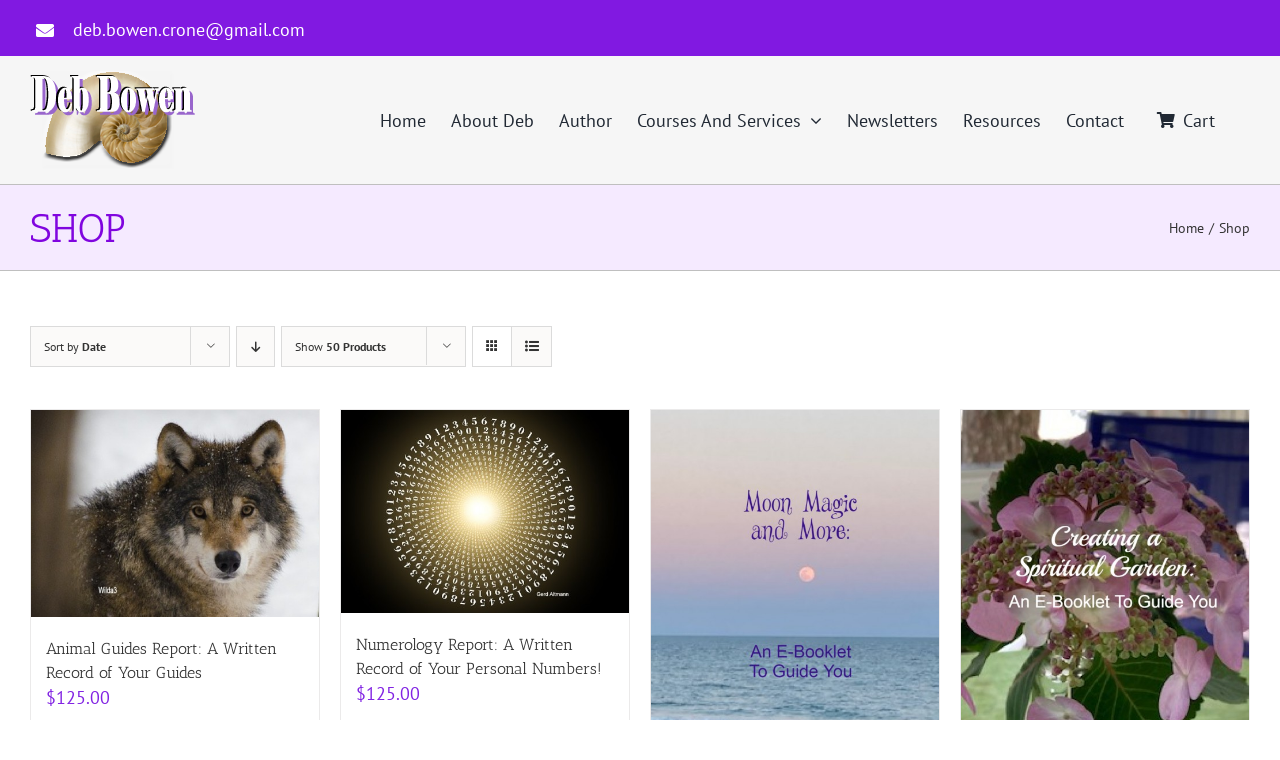

--- FILE ---
content_type: text/html; charset=UTF-8
request_url: https://debbowen.com/shop/?product_view=grid&product_count=50&product_order=asc
body_size: 103158
content:
<!DOCTYPE html>
<html class="avada-html-layout-wide avada-html-header-position-top" lang="en-US" prefix="og: http://ogp.me/ns# fb: http://ogp.me/ns/fb#">
<head>
	<meta http-equiv="X-UA-Compatible" content="IE=edge" />
	<meta http-equiv="Content-Type" content="text/html; charset=utf-8"/>
	<meta name="viewport" content="width=device-width, initial-scale=1" />
	<title>Shop &#8211; Deb Bowen</title>
<meta name='robots' content='max-image-preview:large' />
<link rel="alternate" type="application/rss+xml" title="Deb Bowen &raquo; Feed" href="https://debbowen.com/feed/" />
<link rel="alternate" type="application/rss+xml" title="Deb Bowen &raquo; Comments Feed" href="https://debbowen.com/comments/feed/" />
		
		
		
				<link rel="alternate" type="application/rss+xml" title="Deb Bowen &raquo; Products Feed" href="https://debbowen.com/shop/feed/" />
				
		<meta property="og:locale" content="en_US"/>
		<meta property="og:type" content="article"/>
		<meta property="og:site_name" content="Deb Bowen"/>
		<meta property="og:title" content="  Shop"/>
				<meta property="og:url" content="https://debbowen.com/product/animal-guides-report/"/>
																				<meta property="og:image" content="https://debbowen.com/wp-content/uploads/2016/03/animal-guide.jpg"/>
		<meta property="og:image:width" content="999"/>
		<meta property="og:image:height" content="715"/>
		<meta property="og:image:type" content="image/jpeg"/>
				<style id='wp-img-auto-sizes-contain-inline-css' type='text/css'>
img:is([sizes=auto i],[sizes^="auto," i]){contain-intrinsic-size:3000px 1500px}
/*# sourceURL=wp-img-auto-sizes-contain-inline-css */
</style>
<style id='wp-emoji-styles-inline-css' type='text/css'>

	img.wp-smiley, img.emoji {
		display: inline !important;
		border: none !important;
		box-shadow: none !important;
		height: 1em !important;
		width: 1em !important;
		margin: 0 0.07em !important;
		vertical-align: -0.1em !important;
		background: none !important;
		padding: 0 !important;
	}
/*# sourceURL=wp-emoji-styles-inline-css */
</style>
<style id='woocommerce-inline-inline-css' type='text/css'>
.woocommerce form .form-row .required { visibility: visible; }
/*# sourceURL=woocommerce-inline-inline-css */
</style>
<link rel='stylesheet' id='fusion-dynamic-css-css' href='https://debbowen.com/wp-content/uploads/fusion-styles/f92f09178eaae1bb034aa7073e3b4070.min.css?ver=3.14.2' type='text/css' media='all' />
<script type="text/javascript" src="https://debbowen.com/wp-includes/js/jquery/jquery.min.js?ver=3.7.1" id="jquery-core-js"></script>
<script type="text/javascript" src="https://debbowen.com/wp-includes/js/jquery/jquery-migrate.min.js?ver=3.4.1" id="jquery-migrate-js"></script>
<script type="text/javascript" src="https://debbowen.com/wp-content/plugins/woocommerce/assets/js/jquery-blockui/jquery.blockUI.min.js?ver=2.7.0-wc.10.4.3" id="wc-jquery-blockui-js" defer="defer" data-wp-strategy="defer"></script>
<script type="text/javascript" src="https://debbowen.com/wp-content/plugins/woocommerce/assets/js/js-cookie/js.cookie.min.js?ver=2.1.4-wc.10.4.3" id="wc-js-cookie-js" defer="defer" data-wp-strategy="defer"></script>
<script type="text/javascript" id="woocommerce-js-extra">
/* <![CDATA[ */
var woocommerce_params = {"ajax_url":"/wp-admin/admin-ajax.php","wc_ajax_url":"/?wc-ajax=%%endpoint%%","i18n_password_show":"Show password","i18n_password_hide":"Hide password"};
//# sourceURL=woocommerce-js-extra
/* ]]> */
</script>
<script type="text/javascript" src="https://debbowen.com/wp-content/plugins/woocommerce/assets/js/frontend/woocommerce.min.js?ver=10.4.3" id="woocommerce-js" defer="defer" data-wp-strategy="defer"></script>
<link rel="https://api.w.org/" href="https://debbowen.com/wp-json/" /><style type="text/css" id="css-fb-visibility">@media screen and (max-width: 640px){.fusion-no-small-visibility{display:none !important;}body .sm-text-align-center{text-align:center !important;}body .sm-text-align-left{text-align:left !important;}body .sm-text-align-right{text-align:right !important;}body .sm-text-align-justify{text-align:justify !important;}body .sm-flex-align-center{justify-content:center !important;}body .sm-flex-align-flex-start{justify-content:flex-start !important;}body .sm-flex-align-flex-end{justify-content:flex-end !important;}body .sm-mx-auto{margin-left:auto !important;margin-right:auto !important;}body .sm-ml-auto{margin-left:auto !important;}body .sm-mr-auto{margin-right:auto !important;}body .fusion-absolute-position-small{position:absolute;width:100%;}.awb-sticky.awb-sticky-small{ position: sticky; top: var(--awb-sticky-offset,0); }}@media screen and (min-width: 641px) and (max-width: 1024px){.fusion-no-medium-visibility{display:none !important;}body .md-text-align-center{text-align:center !important;}body .md-text-align-left{text-align:left !important;}body .md-text-align-right{text-align:right !important;}body .md-text-align-justify{text-align:justify !important;}body .md-flex-align-center{justify-content:center !important;}body .md-flex-align-flex-start{justify-content:flex-start !important;}body .md-flex-align-flex-end{justify-content:flex-end !important;}body .md-mx-auto{margin-left:auto !important;margin-right:auto !important;}body .md-ml-auto{margin-left:auto !important;}body .md-mr-auto{margin-right:auto !important;}body .fusion-absolute-position-medium{position:absolute;width:100%;}.awb-sticky.awb-sticky-medium{ position: sticky; top: var(--awb-sticky-offset,0); }}@media screen and (min-width: 1025px){.fusion-no-large-visibility{display:none !important;}body .lg-text-align-center{text-align:center !important;}body .lg-text-align-left{text-align:left !important;}body .lg-text-align-right{text-align:right !important;}body .lg-text-align-justify{text-align:justify !important;}body .lg-flex-align-center{justify-content:center !important;}body .lg-flex-align-flex-start{justify-content:flex-start !important;}body .lg-flex-align-flex-end{justify-content:flex-end !important;}body .lg-mx-auto{margin-left:auto !important;margin-right:auto !important;}body .lg-ml-auto{margin-left:auto !important;}body .lg-mr-auto{margin-right:auto !important;}body .fusion-absolute-position-large{position:absolute;width:100%;}.awb-sticky.awb-sticky-large{ position: sticky; top: var(--awb-sticky-offset,0); }}</style>	<noscript><style>.woocommerce-product-gallery{ opacity: 1 !important; }</style></noscript>
			<script type="text/javascript">
			var doc = document.documentElement;
			doc.setAttribute( 'data-useragent', navigator.userAgent );
		</script>
		
	<link rel='stylesheet' id='wc-blocks-style-css' href='https://debbowen.com/wp-content/plugins/woocommerce/assets/client/blocks/wc-blocks.css?ver=wc-10.4.3' type='text/css' media='all' />
<style id='global-styles-inline-css' type='text/css'>
:root{--wp--preset--aspect-ratio--square: 1;--wp--preset--aspect-ratio--4-3: 4/3;--wp--preset--aspect-ratio--3-4: 3/4;--wp--preset--aspect-ratio--3-2: 3/2;--wp--preset--aspect-ratio--2-3: 2/3;--wp--preset--aspect-ratio--16-9: 16/9;--wp--preset--aspect-ratio--9-16: 9/16;--wp--preset--color--black: #000000;--wp--preset--color--cyan-bluish-gray: #abb8c3;--wp--preset--color--white: #ffffff;--wp--preset--color--pale-pink: #f78da7;--wp--preset--color--vivid-red: #cf2e2e;--wp--preset--color--luminous-vivid-orange: #ff6900;--wp--preset--color--luminous-vivid-amber: #fcb900;--wp--preset--color--light-green-cyan: #7bdcb5;--wp--preset--color--vivid-green-cyan: #00d084;--wp--preset--color--pale-cyan-blue: #8ed1fc;--wp--preset--color--vivid-cyan-blue: #0693e3;--wp--preset--color--vivid-purple: #9b51e0;--wp--preset--color--awb-color-1: rgba(255,255,255,1);--wp--preset--color--awb-color-2: rgba(246,246,246,1);--wp--preset--color--awb-color-3: rgba(235,234,234,1);--wp--preset--color--awb-color-4: rgba(224,222,222,1);--wp--preset--color--awb-color-5: rgba(160,206,78,1);--wp--preset--color--awb-color-6: rgba(116,116,116,1);--wp--preset--color--awb-color-7: rgba(130,36,227,1);--wp--preset--color--awb-color-8: rgba(51,51,51,1);--wp--preset--color--awb-color-custom-10: rgba(191,191,191,1);--wp--preset--color--awb-color-custom-11: rgba(129,25,225,1);--wp--preset--color--awb-color-custom-12: rgba(235,234,234,0.8);--wp--preset--color--awb-color-custom-13: rgba(248,248,248,1);--wp--preset--color--awb-color-custom-14: rgba(249,249,249,1);--wp--preset--color--awb-color-custom-15: rgba(54,56,57,1);--wp--preset--color--awb-color-custom-16: rgba(140,137,137,1);--wp--preset--color--awb-color-custom-17: rgba(232,232,232,1);--wp--preset--gradient--vivid-cyan-blue-to-vivid-purple: linear-gradient(135deg,rgb(6,147,227) 0%,rgb(155,81,224) 100%);--wp--preset--gradient--light-green-cyan-to-vivid-green-cyan: linear-gradient(135deg,rgb(122,220,180) 0%,rgb(0,208,130) 100%);--wp--preset--gradient--luminous-vivid-amber-to-luminous-vivid-orange: linear-gradient(135deg,rgb(252,185,0) 0%,rgb(255,105,0) 100%);--wp--preset--gradient--luminous-vivid-orange-to-vivid-red: linear-gradient(135deg,rgb(255,105,0) 0%,rgb(207,46,46) 100%);--wp--preset--gradient--very-light-gray-to-cyan-bluish-gray: linear-gradient(135deg,rgb(238,238,238) 0%,rgb(169,184,195) 100%);--wp--preset--gradient--cool-to-warm-spectrum: linear-gradient(135deg,rgb(74,234,220) 0%,rgb(151,120,209) 20%,rgb(207,42,186) 40%,rgb(238,44,130) 60%,rgb(251,105,98) 80%,rgb(254,248,76) 100%);--wp--preset--gradient--blush-light-purple: linear-gradient(135deg,rgb(255,206,236) 0%,rgb(152,150,240) 100%);--wp--preset--gradient--blush-bordeaux: linear-gradient(135deg,rgb(254,205,165) 0%,rgb(254,45,45) 50%,rgb(107,0,62) 100%);--wp--preset--gradient--luminous-dusk: linear-gradient(135deg,rgb(255,203,112) 0%,rgb(199,81,192) 50%,rgb(65,88,208) 100%);--wp--preset--gradient--pale-ocean: linear-gradient(135deg,rgb(255,245,203) 0%,rgb(182,227,212) 50%,rgb(51,167,181) 100%);--wp--preset--gradient--electric-grass: linear-gradient(135deg,rgb(202,248,128) 0%,rgb(113,206,126) 100%);--wp--preset--gradient--midnight: linear-gradient(135deg,rgb(2,3,129) 0%,rgb(40,116,252) 100%);--wp--preset--font-size--small: 13.5px;--wp--preset--font-size--medium: 20px;--wp--preset--font-size--large: 27px;--wp--preset--font-size--x-large: 42px;--wp--preset--font-size--normal: 18px;--wp--preset--font-size--xlarge: 36px;--wp--preset--font-size--huge: 54px;--wp--preset--spacing--20: 0.44rem;--wp--preset--spacing--30: 0.67rem;--wp--preset--spacing--40: 1rem;--wp--preset--spacing--50: 1.5rem;--wp--preset--spacing--60: 2.25rem;--wp--preset--spacing--70: 3.38rem;--wp--preset--spacing--80: 5.06rem;--wp--preset--shadow--natural: 6px 6px 9px rgba(0, 0, 0, 0.2);--wp--preset--shadow--deep: 12px 12px 50px rgba(0, 0, 0, 0.4);--wp--preset--shadow--sharp: 6px 6px 0px rgba(0, 0, 0, 0.2);--wp--preset--shadow--outlined: 6px 6px 0px -3px rgb(255, 255, 255), 6px 6px rgb(0, 0, 0);--wp--preset--shadow--crisp: 6px 6px 0px rgb(0, 0, 0);}:where(.is-layout-flex){gap: 0.5em;}:where(.is-layout-grid){gap: 0.5em;}body .is-layout-flex{display: flex;}.is-layout-flex{flex-wrap: wrap;align-items: center;}.is-layout-flex > :is(*, div){margin: 0;}body .is-layout-grid{display: grid;}.is-layout-grid > :is(*, div){margin: 0;}:where(.wp-block-columns.is-layout-flex){gap: 2em;}:where(.wp-block-columns.is-layout-grid){gap: 2em;}:where(.wp-block-post-template.is-layout-flex){gap: 1.25em;}:where(.wp-block-post-template.is-layout-grid){gap: 1.25em;}.has-black-color{color: var(--wp--preset--color--black) !important;}.has-cyan-bluish-gray-color{color: var(--wp--preset--color--cyan-bluish-gray) !important;}.has-white-color{color: var(--wp--preset--color--white) !important;}.has-pale-pink-color{color: var(--wp--preset--color--pale-pink) !important;}.has-vivid-red-color{color: var(--wp--preset--color--vivid-red) !important;}.has-luminous-vivid-orange-color{color: var(--wp--preset--color--luminous-vivid-orange) !important;}.has-luminous-vivid-amber-color{color: var(--wp--preset--color--luminous-vivid-amber) !important;}.has-light-green-cyan-color{color: var(--wp--preset--color--light-green-cyan) !important;}.has-vivid-green-cyan-color{color: var(--wp--preset--color--vivid-green-cyan) !important;}.has-pale-cyan-blue-color{color: var(--wp--preset--color--pale-cyan-blue) !important;}.has-vivid-cyan-blue-color{color: var(--wp--preset--color--vivid-cyan-blue) !important;}.has-vivid-purple-color{color: var(--wp--preset--color--vivid-purple) !important;}.has-black-background-color{background-color: var(--wp--preset--color--black) !important;}.has-cyan-bluish-gray-background-color{background-color: var(--wp--preset--color--cyan-bluish-gray) !important;}.has-white-background-color{background-color: var(--wp--preset--color--white) !important;}.has-pale-pink-background-color{background-color: var(--wp--preset--color--pale-pink) !important;}.has-vivid-red-background-color{background-color: var(--wp--preset--color--vivid-red) !important;}.has-luminous-vivid-orange-background-color{background-color: var(--wp--preset--color--luminous-vivid-orange) !important;}.has-luminous-vivid-amber-background-color{background-color: var(--wp--preset--color--luminous-vivid-amber) !important;}.has-light-green-cyan-background-color{background-color: var(--wp--preset--color--light-green-cyan) !important;}.has-vivid-green-cyan-background-color{background-color: var(--wp--preset--color--vivid-green-cyan) !important;}.has-pale-cyan-blue-background-color{background-color: var(--wp--preset--color--pale-cyan-blue) !important;}.has-vivid-cyan-blue-background-color{background-color: var(--wp--preset--color--vivid-cyan-blue) !important;}.has-vivid-purple-background-color{background-color: var(--wp--preset--color--vivid-purple) !important;}.has-black-border-color{border-color: var(--wp--preset--color--black) !important;}.has-cyan-bluish-gray-border-color{border-color: var(--wp--preset--color--cyan-bluish-gray) !important;}.has-white-border-color{border-color: var(--wp--preset--color--white) !important;}.has-pale-pink-border-color{border-color: var(--wp--preset--color--pale-pink) !important;}.has-vivid-red-border-color{border-color: var(--wp--preset--color--vivid-red) !important;}.has-luminous-vivid-orange-border-color{border-color: var(--wp--preset--color--luminous-vivid-orange) !important;}.has-luminous-vivid-amber-border-color{border-color: var(--wp--preset--color--luminous-vivid-amber) !important;}.has-light-green-cyan-border-color{border-color: var(--wp--preset--color--light-green-cyan) !important;}.has-vivid-green-cyan-border-color{border-color: var(--wp--preset--color--vivid-green-cyan) !important;}.has-pale-cyan-blue-border-color{border-color: var(--wp--preset--color--pale-cyan-blue) !important;}.has-vivid-cyan-blue-border-color{border-color: var(--wp--preset--color--vivid-cyan-blue) !important;}.has-vivid-purple-border-color{border-color: var(--wp--preset--color--vivid-purple) !important;}.has-vivid-cyan-blue-to-vivid-purple-gradient-background{background: var(--wp--preset--gradient--vivid-cyan-blue-to-vivid-purple) !important;}.has-light-green-cyan-to-vivid-green-cyan-gradient-background{background: var(--wp--preset--gradient--light-green-cyan-to-vivid-green-cyan) !important;}.has-luminous-vivid-amber-to-luminous-vivid-orange-gradient-background{background: var(--wp--preset--gradient--luminous-vivid-amber-to-luminous-vivid-orange) !important;}.has-luminous-vivid-orange-to-vivid-red-gradient-background{background: var(--wp--preset--gradient--luminous-vivid-orange-to-vivid-red) !important;}.has-very-light-gray-to-cyan-bluish-gray-gradient-background{background: var(--wp--preset--gradient--very-light-gray-to-cyan-bluish-gray) !important;}.has-cool-to-warm-spectrum-gradient-background{background: var(--wp--preset--gradient--cool-to-warm-spectrum) !important;}.has-blush-light-purple-gradient-background{background: var(--wp--preset--gradient--blush-light-purple) !important;}.has-blush-bordeaux-gradient-background{background: var(--wp--preset--gradient--blush-bordeaux) !important;}.has-luminous-dusk-gradient-background{background: var(--wp--preset--gradient--luminous-dusk) !important;}.has-pale-ocean-gradient-background{background: var(--wp--preset--gradient--pale-ocean) !important;}.has-electric-grass-gradient-background{background: var(--wp--preset--gradient--electric-grass) !important;}.has-midnight-gradient-background{background: var(--wp--preset--gradient--midnight) !important;}.has-small-font-size{font-size: var(--wp--preset--font-size--small) !important;}.has-medium-font-size{font-size: var(--wp--preset--font-size--medium) !important;}.has-large-font-size{font-size: var(--wp--preset--font-size--large) !important;}.has-x-large-font-size{font-size: var(--wp--preset--font-size--x-large) !important;}
/*# sourceURL=global-styles-inline-css */
</style>
<style id='wp-block-library-inline-css' type='text/css'>
:root{--wp-block-synced-color:#7a00df;--wp-block-synced-color--rgb:122,0,223;--wp-bound-block-color:var(--wp-block-synced-color);--wp-editor-canvas-background:#ddd;--wp-admin-theme-color:#007cba;--wp-admin-theme-color--rgb:0,124,186;--wp-admin-theme-color-darker-10:#006ba1;--wp-admin-theme-color-darker-10--rgb:0,107,160.5;--wp-admin-theme-color-darker-20:#005a87;--wp-admin-theme-color-darker-20--rgb:0,90,135;--wp-admin-border-width-focus:2px}@media (min-resolution:192dpi){:root{--wp-admin-border-width-focus:1.5px}}.wp-element-button{cursor:pointer}:root .has-very-light-gray-background-color{background-color:#eee}:root .has-very-dark-gray-background-color{background-color:#313131}:root .has-very-light-gray-color{color:#eee}:root .has-very-dark-gray-color{color:#313131}:root .has-vivid-green-cyan-to-vivid-cyan-blue-gradient-background{background:linear-gradient(135deg,#00d084,#0693e3)}:root .has-purple-crush-gradient-background{background:linear-gradient(135deg,#34e2e4,#4721fb 50%,#ab1dfe)}:root .has-hazy-dawn-gradient-background{background:linear-gradient(135deg,#faaca8,#dad0ec)}:root .has-subdued-olive-gradient-background{background:linear-gradient(135deg,#fafae1,#67a671)}:root .has-atomic-cream-gradient-background{background:linear-gradient(135deg,#fdd79a,#004a59)}:root .has-nightshade-gradient-background{background:linear-gradient(135deg,#330968,#31cdcf)}:root .has-midnight-gradient-background{background:linear-gradient(135deg,#020381,#2874fc)}:root{--wp--preset--font-size--normal:16px;--wp--preset--font-size--huge:42px}.has-regular-font-size{font-size:1em}.has-larger-font-size{font-size:2.625em}.has-normal-font-size{font-size:var(--wp--preset--font-size--normal)}.has-huge-font-size{font-size:var(--wp--preset--font-size--huge)}.has-text-align-center{text-align:center}.has-text-align-left{text-align:left}.has-text-align-right{text-align:right}.has-fit-text{white-space:nowrap!important}#end-resizable-editor-section{display:none}.aligncenter{clear:both}.items-justified-left{justify-content:flex-start}.items-justified-center{justify-content:center}.items-justified-right{justify-content:flex-end}.items-justified-space-between{justify-content:space-between}.screen-reader-text{border:0;clip-path:inset(50%);height:1px;margin:-1px;overflow:hidden;padding:0;position:absolute;width:1px;word-wrap:normal!important}.screen-reader-text:focus{background-color:#ddd;clip-path:none;color:#444;display:block;font-size:1em;height:auto;left:5px;line-height:normal;padding:15px 23px 14px;text-decoration:none;top:5px;width:auto;z-index:100000}html :where(.has-border-color){border-style:solid}html :where([style*=border-top-color]){border-top-style:solid}html :where([style*=border-right-color]){border-right-style:solid}html :where([style*=border-bottom-color]){border-bottom-style:solid}html :where([style*=border-left-color]){border-left-style:solid}html :where([style*=border-width]){border-style:solid}html :where([style*=border-top-width]){border-top-style:solid}html :where([style*=border-right-width]){border-right-style:solid}html :where([style*=border-bottom-width]){border-bottom-style:solid}html :where([style*=border-left-width]){border-left-style:solid}html :where(img[class*=wp-image-]){height:auto;max-width:100%}:where(figure){margin:0 0 1em}html :where(.is-position-sticky){--wp-admin--admin-bar--position-offset:var(--wp-admin--admin-bar--height,0px)}@media screen and (max-width:600px){html :where(.is-position-sticky){--wp-admin--admin-bar--position-offset:0px}}
/*wp_block_styles_on_demand_placeholder:696c03a7573ca*/
/*# sourceURL=wp-block-library-inline-css */
</style>
<style id='wp-block-library-theme-inline-css' type='text/css'>
.wp-block-audio :where(figcaption){color:#555;font-size:13px;text-align:center}.is-dark-theme .wp-block-audio :where(figcaption){color:#ffffffa6}.wp-block-audio{margin:0 0 1em}.wp-block-code{border:1px solid #ccc;border-radius:4px;font-family:Menlo,Consolas,monaco,monospace;padding:.8em 1em}.wp-block-embed :where(figcaption){color:#555;font-size:13px;text-align:center}.is-dark-theme .wp-block-embed :where(figcaption){color:#ffffffa6}.wp-block-embed{margin:0 0 1em}.blocks-gallery-caption{color:#555;font-size:13px;text-align:center}.is-dark-theme .blocks-gallery-caption{color:#ffffffa6}:root :where(.wp-block-image figcaption){color:#555;font-size:13px;text-align:center}.is-dark-theme :root :where(.wp-block-image figcaption){color:#ffffffa6}.wp-block-image{margin:0 0 1em}.wp-block-pullquote{border-bottom:4px solid;border-top:4px solid;color:currentColor;margin-bottom:1.75em}.wp-block-pullquote :where(cite),.wp-block-pullquote :where(footer),.wp-block-pullquote__citation{color:currentColor;font-size:.8125em;font-style:normal;text-transform:uppercase}.wp-block-quote{border-left:.25em solid;margin:0 0 1.75em;padding-left:1em}.wp-block-quote cite,.wp-block-quote footer{color:currentColor;font-size:.8125em;font-style:normal;position:relative}.wp-block-quote:where(.has-text-align-right){border-left:none;border-right:.25em solid;padding-left:0;padding-right:1em}.wp-block-quote:where(.has-text-align-center){border:none;padding-left:0}.wp-block-quote.is-large,.wp-block-quote.is-style-large,.wp-block-quote:where(.is-style-plain){border:none}.wp-block-search .wp-block-search__label{font-weight:700}.wp-block-search__button{border:1px solid #ccc;padding:.375em .625em}:where(.wp-block-group.has-background){padding:1.25em 2.375em}.wp-block-separator.has-css-opacity{opacity:.4}.wp-block-separator{border:none;border-bottom:2px solid;margin-left:auto;margin-right:auto}.wp-block-separator.has-alpha-channel-opacity{opacity:1}.wp-block-separator:not(.is-style-wide):not(.is-style-dots){width:100px}.wp-block-separator.has-background:not(.is-style-dots){border-bottom:none;height:1px}.wp-block-separator.has-background:not(.is-style-wide):not(.is-style-dots){height:2px}.wp-block-table{margin:0 0 1em}.wp-block-table td,.wp-block-table th{word-break:normal}.wp-block-table :where(figcaption){color:#555;font-size:13px;text-align:center}.is-dark-theme .wp-block-table :where(figcaption){color:#ffffffa6}.wp-block-video :where(figcaption){color:#555;font-size:13px;text-align:center}.is-dark-theme .wp-block-video :where(figcaption){color:#ffffffa6}.wp-block-video{margin:0 0 1em}:root :where(.wp-block-template-part.has-background){margin-bottom:0;margin-top:0;padding:1.25em 2.375em}
/*# sourceURL=/wp-includes/css/dist/block-library/theme.min.css */
</style>
<style id='classic-theme-styles-inline-css' type='text/css'>
/*! This file is auto-generated */
.wp-block-button__link{color:#fff;background-color:#32373c;border-radius:9999px;box-shadow:none;text-decoration:none;padding:calc(.667em + 2px) calc(1.333em + 2px);font-size:1.125em}.wp-block-file__button{background:#32373c;color:#fff;text-decoration:none}
/*# sourceURL=/wp-includes/css/classic-themes.min.css */
</style>
</head>

<body data-rsssl=1 class="archive post-type-archive post-type-archive-product wp-theme-Avada wp-child-theme-Avada-Child-Theme theme-Avada woocommerce-shop woocommerce woocommerce-page woocommerce-no-js fusion-image-hovers fusion-pagination-sizing fusion-button_type-flat fusion-button_span-no fusion-button_gradient-linear avada-image-rollover-circle-yes avada-image-rollover-yes avada-image-rollover-direction-left fusion-body ltr fusion-sticky-header no-tablet-sticky-header no-mobile-sticky-header no-mobile-slidingbar avada-has-rev-slider-styles fusion-disable-outline fusion-sub-menu-fade mobile-logo-pos-left layout-wide-mode avada-has-boxed-modal-shadow-none layout-scroll-offset-full avada-has-zero-margin-offset-top fusion-top-header menu-text-align-left fusion-woo-product-design-classic fusion-woo-shop-page-columns-4 fusion-woo-related-columns-4 fusion-woo-archive-page-columns-3 avada-has-woo-gallery-disabled woo-sale-badge-circle woo-outofstock-badge-top_bar mobile-menu-design-modern fusion-show-pagination-text fusion-header-layout-v3 avada-responsive avada-footer-fx-none avada-menu-highlight-style-bar fusion-search-form-classic fusion-main-menu-search-dropdown fusion-avatar-square avada-sticky-shrinkage avada-dropdown-styles avada-blog-layout-grid avada-blog-archive-layout-grid avada-header-shadow-no avada-menu-icon-position-left avada-has-megamenu-shadow avada-has-mainmenu-dropdown-divider avada-has-breadcrumb-mobile-hidden avada-has-titlebar-bar_and_content avada-has-pagination-padding avada-flyout-menu-direction-fade avada-ec-views-v1" data-awb-post-id="1721">
		<a class="skip-link screen-reader-text" href="#content">Skip to content</a>

	<div id="boxed-wrapper">
		
		<div id="wrapper" class="fusion-wrapper">
			<div id="home" style="position:relative;top:-1px;"></div>
												<div class="fusion-tb-header"><div class="fusion-fullwidth fullwidth-box fusion-builder-row-1 fusion-flex-container has-pattern-background has-mask-background nonhundred-percent-fullwidth non-hundred-percent-height-scrolling" style="--link_hover_color: var(--awb-color2);--link_color: var(--awb-color1);--awb-border-radius-top-left:0px;--awb-border-radius-top-right:0px;--awb-border-radius-bottom-right:0px;--awb-border-radius-bottom-left:0px;--awb-padding-top:5px;--awb-padding-bottom:5px;--awb-margin-bottom:0px;--awb-background-color:#8119e1;--awb-flex-wrap:wrap;" ><div class="fusion-builder-row fusion-row fusion-flex-align-items-flex-start fusion-flex-content-wrap" style="max-width:1456px;margin-left: calc(-4% / 2 );margin-right: calc(-4% / 2 );"><div class="fusion-layout-column fusion_builder_column fusion-builder-column-0 fusion_builder_column_1_2 1_2 fusion-flex-column" style="--awb-padding-bottom:0px;--awb-bg-size:cover;--awb-width-large:50%;--awb-margin-top-large:0px;--awb-spacing-right-large:3.84%;--awb-margin-bottom-large:0px;--awb-spacing-left-large:3.84%;--awb-width-medium:100%;--awb-order-medium:0;--awb-spacing-right-medium:1.92%;--awb-spacing-left-medium:1.92%;--awb-width-small:100%;--awb-order-small:0;--awb-spacing-right-small:1.92%;--awb-spacing-left-small:1.92%;" data-scroll-devices="small-visibility,medium-visibility,large-visibility"><div class="fusion-column-wrapper fusion-column-has-shadow fusion-flex-justify-content-flex-start fusion-content-layout-column"><ul style="--awb-size:18px;--awb-textcolor:var(--awb-color1);--awb-line-height:30.6px;--awb-icon-width:30.6px;--awb-icon-height:30.6px;--awb-icon-margin:12.6px;--awb-content-margin:43.2px;" class="fusion-checklist fusion-checklist-1 fusion-checklist-default type-icons"><li class="fusion-li-item" style=""><span class="icon-wrapper circle-no"><i class="fusion-li-icon fa-envelope fas" aria-hidden="true"></i></span><div class="fusion-li-item-content"><a href="mailto:deb.bowen.crone@gmail.com">deb.bowen.crone@gmail.com</a></div></li></ul></div></div></div></div><div class="fusion-fullwidth fullwidth-box fusion-builder-row-2 fusion-flex-container has-pattern-background has-mask-background nonhundred-percent-fullwidth non-hundred-percent-height-scrolling fusion-custom-z-index" style="--awb-border-radius-top-left:0px;--awb-border-radius-top-right:0px;--awb-border-radius-bottom-right:0px;--awb-border-radius-bottom-left:0px;--awb-z-index:999999;--awb-padding-top:15px;--awb-padding-bottom:15px;--awb-background-color:var(--awb-color2);--awb-flex-wrap:wrap;" ><div class="fusion-builder-row fusion-row fusion-flex-align-items-center fusion-flex-content-wrap" style="max-width:1456px;margin-left: calc(-4% / 2 );margin-right: calc(-4% / 2 );"><div class="fusion-layout-column fusion_builder_column fusion-builder-column-1 fusion_builder_column_1_4 1_4 fusion-flex-column" style="--awb-padding-bottom:0px;--awb-bg-size:cover;--awb-width-large:25%;--awb-margin-top-large:0px;--awb-spacing-right-large:7.68%;--awb-margin-bottom-large:0px;--awb-spacing-left-large:7.68%;--awb-width-medium:100%;--awb-order-medium:0;--awb-spacing-right-medium:1.92%;--awb-spacing-left-medium:1.92%;--awb-width-small:50%;--awb-order-small:0;--awb-spacing-right-small:3.84%;--awb-spacing-left-small:3.84%;" data-scroll-devices="small-visibility,medium-visibility,large-visibility"><div class="fusion-column-wrapper fusion-column-has-shadow fusion-flex-justify-content-flex-start fusion-content-layout-column"><div class="fusion-image-element " style="--awb-caption-title-font-family:var(--h2_typography-font-family);--awb-caption-title-font-weight:var(--h2_typography-font-weight);--awb-caption-title-font-style:var(--h2_typography-font-style);--awb-caption-title-size:var(--h2_typography-font-size);--awb-caption-title-transform:var(--h2_typography-text-transform);--awb-caption-title-line-height:var(--h2_typography-line-height);--awb-caption-title-letter-spacing:var(--h2_typography-letter-spacing);"><span class=" fusion-imageframe imageframe-none imageframe-1 hover-type-none"><a class="fusion-no-lightbox" href="/" target="_self"><img decoding="async" width="165" height="98" src="https://debbowen.com/wp-content/uploads/2016/06/Deb-22.png" alt class="img-responsive wp-image-2056"/></a></span></div></div></div><div class="fusion-layout-column fusion_builder_column fusion-builder-column-2 fusion_builder_column_3_4 3_4 fusion-flex-column" style="--awb-padding-bottom:0px;--awb-bg-size:cover;--awb-width-large:75%;--awb-margin-top-large:0px;--awb-spacing-right-large:2.56%;--awb-margin-bottom-large:0px;--awb-spacing-left-large:2.56%;--awb-width-medium:100%;--awb-order-medium:0;--awb-spacing-right-medium:1.92%;--awb-spacing-left-medium:1.92%;--awb-width-small:50%;--awb-order-small:0;--awb-spacing-right-small:3.84%;--awb-spacing-left-small:3.84%;" data-scroll-devices="small-visibility,medium-visibility,large-visibility"><div class="fusion-column-wrapper fusion-column-has-shadow fusion-flex-justify-content-flex-start fusion-content-layout-column"><nav class="awb-menu awb-menu_row awb-menu_em-hover mobile-mode-collapse-to-button awb-menu_icons-left awb-menu_dc-yes mobile-trigger-fullwidth-off awb-menu_mobile-toggle awb-menu_indent-left mobile-size-full-absolute loading mega-menu-loading awb-menu_desktop awb-menu_dropdown awb-menu_expand-right awb-menu_transition-fade" style="--awb-font-size:18px;--awb-gap:25px;--awb-justify-content:flex-end;--awb-active-color:#8119e1;--awb-main-justify-content:flex-start;--awb-mobile-nav-button-align-hor:flex-end;--awb-mobile-justify:flex-start;--awb-mobile-caret-left:auto;--awb-mobile-caret-right:0;--awb-fusion-font-family-typography:inherit;--awb-fusion-font-style-typography:normal;--awb-fusion-font-weight-typography:400;--awb-fusion-font-family-submenu-typography:inherit;--awb-fusion-font-style-submenu-typography:normal;--awb-fusion-font-weight-submenu-typography:400;--awb-fusion-font-family-mobile-typography:inherit;--awb-fusion-font-style-mobile-typography:normal;--awb-fusion-font-weight-mobile-typography:400;" aria-label="main" data-breakpoint="1024" data-count="0" data-transition-type="fade" data-transition-time="300" data-expand="right"><button type="button" class="awb-menu__m-toggle awb-menu__m-toggle_no-text" aria-expanded="false" aria-controls="menu-main"><span class="awb-menu__m-toggle-inner"><span class="collapsed-nav-text"><span class="screen-reader-text">Toggle Navigation</span></span><span class="awb-menu__m-collapse-icon awb-menu__m-collapse-icon_no-text"><span class="awb-menu__m-collapse-icon-open awb-menu__m-collapse-icon-open_no-text fa-bars fas"></span><span class="awb-menu__m-collapse-icon-close awb-menu__m-collapse-icon-close_no-text fa-times fas"></span></span></span></button><ul id="menu-main" class="fusion-menu awb-menu__main-ul awb-menu__main-ul_row"><li  id="menu-item-21"  class="menu-item menu-item-type-custom menu-item-object-custom menu-item-home menu-item-21 awb-menu__li awb-menu__main-li awb-menu__main-li_regular"  data-item-id="21"><span class="awb-menu__main-background-default awb-menu__main-background-default_fade"></span><span class="awb-menu__main-background-active awb-menu__main-background-active_fade"></span><a  href="https://debbowen.com" class="awb-menu__main-a awb-menu__main-a_regular"><span class="menu-text">Home</span></a></li><li  id="menu-item-6524"  class="menu-item menu-item-type-post_type menu-item-object-page menu-item-6524 awb-menu__li awb-menu__main-li awb-menu__main-li_regular"  data-item-id="6524"><span class="awb-menu__main-background-default awb-menu__main-background-default_fade"></span><span class="awb-menu__main-background-active awb-menu__main-background-active_fade"></span><a  href="https://debbowen.com/about-deb/" class="awb-menu__main-a awb-menu__main-a_regular"><span class="menu-text">About Deb</span></a></li><li  id="menu-item-6521"  class="menu-item menu-item-type-post_type menu-item-object-page menu-item-6521 awb-menu__li awb-menu__main-li awb-menu__main-li_regular"  data-item-id="6521"><span class="awb-menu__main-background-default awb-menu__main-background-default_fade"></span><span class="awb-menu__main-background-active awb-menu__main-background-active_fade"></span><a  href="https://debbowen.com/author/" class="awb-menu__main-a awb-menu__main-a_regular"><span class="menu-text">Author</span></a></li><li  id="menu-item-1996"  class="menu-item menu-item-type-custom menu-item-object-custom menu-item-has-children menu-item-1996 awb-menu__li awb-menu__main-li awb-menu__main-li_regular"  data-item-id="1996"><span class="awb-menu__main-background-default awb-menu__main-background-default_fade"></span><span class="awb-menu__main-background-active awb-menu__main-background-active_fade"></span><a  href="https://debbowen.com/shop/" class="awb-menu__main-a awb-menu__main-a_regular"><span class="menu-text">Courses And Services</span><span class="awb-menu__open-nav-submenu-hover"></span></a><button type="button" aria-label="Open submenu of Courses And Services" aria-expanded="false" class="awb-menu__open-nav-submenu_mobile awb-menu__open-nav-submenu_main"></button><ul class="awb-menu__sub-ul awb-menu__sub-ul_main"><li  id="menu-item-2103"  class="menu-item menu-item-type-taxonomy menu-item-object-product_cat menu-item-2103 awb-menu__li awb-menu__sub-li" ><a  href="https://debbowen.com/product-category/new-category/" class="awb-menu__sub-a"><span>Interactive Courses</span></a></li><li  id="menu-item-5274"  class="menu-item menu-item-type-taxonomy menu-item-object-product_cat menu-item-5274 awb-menu__li awb-menu__sub-li" ><a  href="https://debbowen.com/product-category/e-booklets/" class="awb-menu__sub-a"><span>E-Booklets</span></a></li><li  id="menu-item-1971"  class="menu-item menu-item-type-taxonomy menu-item-object-product_cat menu-item-1971 awb-menu__li awb-menu__sub-li" ><a  href="https://debbowen.com/product-category/reports/" class="awb-menu__sub-a"><span>Reports</span></a></li><li  id="menu-item-968"  class="menu-item menu-item-type-post_type menu-item-object-page menu-item-968 awb-menu__li awb-menu__sub-li" ><a  href="https://debbowen.com/psychicteachers-podcast/" class="awb-menu__sub-a"><span>PsychicTeachers Podcast</span></a></li></ul></li><li  id="menu-item-3973"  class="menu-item menu-item-type-custom menu-item-object-custom menu-item-3973 awb-menu__li awb-menu__main-li awb-menu__main-li_regular"  data-item-id="3973"><span class="awb-menu__main-background-default awb-menu__main-background-default_fade"></span><span class="awb-menu__main-background-active awb-menu__main-background-active_fade"></span><a  target="_blank" rel="noopener noreferrer" href="https://debbowen.substack.com/archive" class="awb-menu__main-a awb-menu__main-a_regular"><span class="menu-text">Newsletters</span></a></li><li  id="menu-item-6527"  class="menu-item menu-item-type-post_type menu-item-object-page menu-item-6527 awb-menu__li awb-menu__main-li awb-menu__main-li_regular"  data-item-id="6527"><span class="awb-menu__main-background-default awb-menu__main-background-default_fade"></span><span class="awb-menu__main-background-active awb-menu__main-background-active_fade"></span><a  href="https://debbowen.com/resources/" class="awb-menu__main-a awb-menu__main-a_regular"><span class="menu-text">Resources</span></a></li><li  id="menu-item-253"  class="menu-item menu-item-type-post_type menu-item-object-page menu-item-253 awb-menu__li awb-menu__main-li awb-menu__main-li_regular"  data-item-id="253"><span class="awb-menu__main-background-default awb-menu__main-background-default_fade"></span><span class="awb-menu__main-background-active awb-menu__main-background-active_fade"></span><a  href="https://debbowen.com/contact/" class="awb-menu__main-a awb-menu__main-a_regular"><span class="menu-text">Contact</span></a></li><li  id="menu-item-6423"  class="menu-item menu-item-type-custom menu-item-object-custom fusion-widget-cart fusion-menu-cart avada-main-menu-cart fusion-menu-cart-hide-empty-counter menu-item-6423 awb-menu__li awb-menu__main-li awb-menu__main-li_regular"  data-item-id="6423"><span class="awb-menu__main-background-default awb-menu__main-background-default_fade"></span><span class="awb-menu__main-background-active awb-menu__main-background-active_fade"></span><a href="https://debbowen.com/cart/" class="awb-menu__main-a awb-menu__main-a_regular fusion-flex-link"><span class="awb-menu__i awb-menu__i_main"><i class="glyphicon fa-shopping-cart fas" aria-hidden="true"></i></span><span class="menu-text">Cart</span><span class="fusion-widget-cart-number" style="color:var(--awb-color1);" data-digits="1" data-cart-count="0">0</span></a></li></ul></nav></div></div></div></div>
</div>		<div id="sliders-container" class="fusion-slider-visibility">
					</div>
											
			<section class="avada-page-titlebar-wrapper" aria-labelledby="awb-ptb-heading">
	<div class="fusion-page-title-bar fusion-page-title-bar-none fusion-page-title-bar-left">
		<div class="fusion-page-title-row">
			<div class="fusion-page-title-wrapper">
				<div class="fusion-page-title-captions">

																							<h1 id="awb-ptb-heading" class="entry-title">Shop</h1>

											
					
				</div>

															<div class="fusion-page-title-secondary">
							<nav class="fusion-breadcrumbs" aria-label="Breadcrumb"><ol class="awb-breadcrumb-list"><li class="fusion-breadcrumb-item awb-breadcrumb-sep awb-home" ><a href="https://debbowen.com" class="fusion-breadcrumb-link"><span >Home</span></a></li><li class="fusion-breadcrumb-item"  aria-current="page"><span  class="breadcrumb-leaf">Shop</span></li></ol></nav>						</div>
									
			</div>
		</div>
	</div>
</section>

						<main id="main" class="clearfix ">
				<div class="fusion-row" style="">
		<div class="woocommerce-container">
			<section id="content" class=" full-width" style="width: 100%;">
		<header class="woocommerce-products-header">
	
	</header>
<div class="woocommerce-notices-wrapper"></div>
<div class="catalog-ordering fusion-clearfix">
			<div class="orderby-order-container">
			<ul class="orderby order-dropdown">
				<li>
					<span class="current-li">
						<span class="current-li-content">
														<a aria-haspopup="true">Sort by <strong>Date</strong></a>
						</span>
					</span>
					<ul>
																		<li class="">
														<a href="?product_view=grid&product_count=50&product_order=asc&product_orderby=name">Sort by <strong>Name</strong></a>
						</li>
						<li class="">
														<a href="?product_view=grid&product_count=50&product_order=asc&product_orderby=price">Sort by <strong>Price</strong></a>
						</li>
						<li class="current">
														<a href="?product_view=grid&product_count=50&product_order=asc&product_orderby=date">Sort by <strong>Date</strong></a>
						</li>
						<li class="">
														<a href="?product_view=grid&product_count=50&product_order=asc&product_orderby=popularity">Sort by <strong>Popularity</strong></a>
						</li>

											</ul>
				</li>
			</ul>

			<ul class="order">
															<li class="asc"><a aria-label="Descending order" aria-haspopup="true" href="?product_view=grid&product_count=50&product_order=desc"><i class="awb-icon-arrow-down2" aria-hidden="true"></i></a></li>
												</ul>
		</div>

		<ul class="sort-count order-dropdown">
			<li>
				<span class="current-li">
					<a aria-haspopup="true">
						Show <strong>50 Products</strong>						</a>
					</span>
				<ul>
					<li class="current">
						<a href="?product_view=grid&product_count=50&product_order=asc">
							Show <strong>50 Products</strong>						</a>
					</li>
					<li class="">
						<a href="?product_view=grid&product_count=100&product_order=asc">
							Show <strong>100 Products</strong>						</a>
					</li>
					<li class="">
						<a href="?product_view=grid&product_count=150&product_order=asc">
							Show <strong>150 Products</strong>						</a>
					</li>
				</ul>
			</li>
		</ul>
	
																<ul class="fusion-grid-list-view">
			<li class="fusion-grid-view-li active-view">
				<a class="fusion-grid-view" aria-label="View as grid" aria-haspopup="true" href="?product_view=grid&product_count=50&product_order=asc"><i class="awb-icon-grid icomoon-grid" aria-hidden="true"></i></a>
			</li>
			<li class="fusion-list-view-li">
				<a class="fusion-list-view" aria-haspopup="true" aria-label="View as list" href="?product_view=list&product_count=50&product_order=asc"><i class="awb-icon-list icomoon-list" aria-hidden="true"></i></a>
			</li>
		</ul>
	</div>
<ul class="products clearfix products-4">
<li class="product type-product post-1721 status-publish first instock product_cat-reports product_tag-altar product_tag-animal-guide product_tag-chakras product_tag-crystals product_tag-deb-bowen product_tag-earth-based-spirituality product_tag-energy product_tag-gaia product_tag-god product_tag-goddess product_tag-intuition product_tag-magic product_tag-metaphysical product_tag-moon product_tag-numerology product_tag-pagan product_tag-psychic product_tag-psychicteachers product_tag-ritual product_tag-spirit-guide product_tag-spiritual-education product_tag-tarot product_tag-vibration has-post-thumbnail virtual purchasable product-type-simple product-grid-view">
	<div class="fusion-product-wrapper">
<a href="https://debbowen.com/product/animal-guides-report/" class="product-images" aria-label="Animal Guides Report: A Written Record of Your Guides">

<div class="featured-image">
		<img width="500" height="358" src="https://debbowen.com/wp-content/uploads/2016/03/animal-guide-500x358.jpg" class="attachment-woocommerce_thumbnail size-woocommerce_thumbnail wp-post-image" alt="" decoding="async" fetchpriority="high" srcset="https://debbowen.com/wp-content/uploads/2016/03/animal-guide-200x143.jpg 200w, https://debbowen.com/wp-content/uploads/2016/03/animal-guide-300x214.jpg 300w, https://debbowen.com/wp-content/uploads/2016/03/animal-guide-400x286.jpg 400w, https://debbowen.com/wp-content/uploads/2016/03/animal-guide-500x358.jpg 500w, https://debbowen.com/wp-content/uploads/2016/03/animal-guide-600x429.jpg 600w, https://debbowen.com/wp-content/uploads/2016/03/animal-guide-700x501.jpg 700w, https://debbowen.com/wp-content/uploads/2016/03/animal-guide-768x550.jpg 768w, https://debbowen.com/wp-content/uploads/2016/03/animal-guide-800x573.jpg 800w, https://debbowen.com/wp-content/uploads/2016/03/animal-guide.jpg 999w" sizes="(max-width: 500px) 100vw, 500px" />
						<div class="cart-loading"><i class="awb-icon-spinner" aria-hidden="true"></i></div>
			</div>
</a>
<div class="fusion-product-content">
	<div class="product-details">
		<div class="product-details-container">
<h3 class="product-title">
	<a href="https://debbowen.com/product/animal-guides-report/">
		Animal Guides Report: A Written Record of Your Guides	</a>
</h3>
<div class="fusion-price-rating">

	<span class="price"><span class="woocommerce-Price-amount amount"><bdi><span class="woocommerce-Price-currencySymbol">&#36;</span>125.00</bdi></span></span>
		</div>
	</div>
</div>


	<div class="product-buttons">
		<div class="fusion-content-sep sep-double sep-solid"></div>
		<div class="product-buttons-container clearfix">
<a href="/shop/?product_view=grid&#038;product_count=50&#038;product_order=asc&#038;add-to-cart=1721" aria-describedby="woocommerce_loop_add_to_cart_link_describedby_1721" data-quantity="1" class="button product_type_simple add_to_cart_button ajax_add_to_cart" data-product_id="1721" data-product_sku="Animal Guide Reading" aria-label="Add to cart: &ldquo;Animal Guides Report: A Written Record of Your Guides&rdquo;" rel="nofollow">Add to cart</a>	<span id="woocommerce_loop_add_to_cart_link_describedby_1721" class="screen-reader-text">
			</span>

<a href="https://debbowen.com/product/animal-guides-report/" class="show_details_button">
	Details</a>


	</div>
	</div>

	</div> </div>
</li>
<li class="product type-product post-1719 status-publish instock product_cat-reports product_tag-altar product_tag-animal-guide product_tag-astrology product_tag-chakras product_tag-crystals product_tag-deb-bowen product_tag-earth-based-spirituality product_tag-energy product_tag-gaia product_tag-god product_tag-goddess product_tag-intuition product_tag-labyrinth product_tag-metaphysical product_tag-moon product_tag-numerology product_tag-pagan product_tag-past-lives product_tag-psychic product_tag-psychicteachers product_tag-ritual product_tag-sacred-geometry product_tag-spirit-guide product_tag-spiritual-education product_tag-tarot product_tag-vibration has-post-thumbnail virtual purchasable product-type-simple product-grid-view">
	<div class="fusion-product-wrapper">
<a href="https://debbowen.com/product/numerology-report/" class="product-images" aria-label="Numerology Report: A Written Record of Your Personal Numbers!">

<div class="featured-image">
		<img width="500" height="352" src="https://debbowen.com/wp-content/uploads/2016/03/Numerology-500x352.jpg" class="attachment-woocommerce_thumbnail size-woocommerce_thumbnail wp-post-image" alt="" decoding="async" srcset="https://debbowen.com/wp-content/uploads/2016/03/Numerology-200x141.jpg 200w, https://debbowen.com/wp-content/uploads/2016/03/Numerology-300x211.jpg 300w, https://debbowen.com/wp-content/uploads/2016/03/Numerology-400x281.jpg 400w, https://debbowen.com/wp-content/uploads/2016/03/Numerology-500x352.jpg 500w, https://debbowen.com/wp-content/uploads/2016/03/Numerology-600x422.jpg 600w, https://debbowen.com/wp-content/uploads/2016/03/Numerology-700x493.jpg 700w, https://debbowen.com/wp-content/uploads/2016/03/Numerology-768x540.jpg 768w, https://debbowen.com/wp-content/uploads/2016/03/Numerology-800x563.jpg 800w, https://debbowen.com/wp-content/uploads/2016/03/Numerology.jpg 999w" sizes="(max-width: 500px) 100vw, 500px" />
						<div class="cart-loading"><i class="awb-icon-spinner" aria-hidden="true"></i></div>
			</div>
</a>
<div class="fusion-product-content">
	<div class="product-details">
		<div class="product-details-container">
<h3 class="product-title">
	<a href="https://debbowen.com/product/numerology-report/">
		Numerology Report: A Written Record of Your Personal Numbers!	</a>
</h3>
<div class="fusion-price-rating">

	<span class="price"><span class="woocommerce-Price-amount amount"><bdi><span class="woocommerce-Price-currencySymbol">&#36;</span>125.00</bdi></span></span>
		</div>
	</div>
</div>


	<div class="product-buttons">
		<div class="fusion-content-sep sep-double sep-solid"></div>
		<div class="product-buttons-container clearfix">
<a href="/shop/?product_view=grid&#038;product_count=50&#038;product_order=asc&#038;add-to-cart=1719" aria-describedby="woocommerce_loop_add_to_cart_link_describedby_1719" data-quantity="1" class="button product_type_simple add_to_cart_button ajax_add_to_cart" data-product_id="1719" data-product_sku="Numerology Reading" aria-label="Add to cart: &ldquo;Numerology Report: A Written Record of Your Personal Numbers!&rdquo;" rel="nofollow">Add to cart</a>	<span id="woocommerce_loop_add_to_cart_link_describedby_1719" class="screen-reader-text">
			</span>

<a href="https://debbowen.com/product/numerology-report/" class="show_details_button">
	Details</a>


	</div>
	</div>

	</div> </div>
</li>
<li class="product type-product post-4046 status-publish instock product_cat-e-booklets product_tag-astrology product_tag-chakras product_tag-cosmos product_tag-crone product_tag-crystals product_tag-deb-friends-quest-for-connection product_tag-deb-bowen product_tag-energy product_tag-full-moon product_tag-god product_tag-goddess product_tag-magic product_tag-maiden product_tag-metaphysical product_tag-moon product_tag-mother product_tag-mythology product_tag-nature product_tag-new-moon product_tag-psychicteachers product_tag-ritual product_tag-spiritual-education product_tag-void-of-course product_tag-waning product_tag-waxing has-post-thumbnail virtual purchasable product-type-simple product-grid-view">
	<div class="fusion-product-wrapper">
<a href="https://debbowen.com/product/moon-magic-and-more-an-e-booklet-to-enhance-your-daily-life/" class="product-images" aria-label="Moon Magic and More &#8211; an E-Booklet to Enhance Your Daily Life">

<div class="featured-image">
		<img width="500" height="664" src="https://debbowen.com/wp-content/uploads/2019/12/Moon-Magic-updated-500x664.jpg" class="attachment-woocommerce_thumbnail size-woocommerce_thumbnail wp-post-image" alt="" decoding="async" srcset="https://debbowen.com/wp-content/uploads/2019/12/Moon-Magic-updated-200x266.jpg 200w, https://debbowen.com/wp-content/uploads/2019/12/Moon-Magic-updated-226x300.jpg 226w, https://debbowen.com/wp-content/uploads/2019/12/Moon-Magic-updated-400x531.jpg 400w, https://debbowen.com/wp-content/uploads/2019/12/Moon-Magic-updated-500x664.jpg 500w, https://debbowen.com/wp-content/uploads/2019/12/Moon-Magic-updated-600x797.jpg 600w, https://debbowen.com/wp-content/uploads/2019/12/Moon-Magic-updated-700x930.jpg 700w, https://debbowen.com/wp-content/uploads/2019/12/Moon-Magic-updated-768x1020.jpg 768w, https://debbowen.com/wp-content/uploads/2019/12/Moon-Magic-updated-771x1024.jpg 771w, https://debbowen.com/wp-content/uploads/2019/12/Moon-Magic-updated-800x1063.jpg 800w, https://debbowen.com/wp-content/uploads/2019/12/Moon-Magic-updated.jpg 999w" sizes="(max-width: 500px) 100vw, 500px" />
						<div class="cart-loading"><i class="awb-icon-spinner" aria-hidden="true"></i></div>
			</div>
</a>
<div class="fusion-product-content">
	<div class="product-details">
		<div class="product-details-container">
<h3 class="product-title">
	<a href="https://debbowen.com/product/moon-magic-and-more-an-e-booklet-to-enhance-your-daily-life/">
		Moon Magic and More &#8211; an E-Booklet to Enhance Your Daily Life	</a>
</h3>
<div class="fusion-price-rating">

	<span class="price"><span class="woocommerce-Price-amount amount"><bdi><span class="woocommerce-Price-currencySymbol">&#36;</span>15.00</bdi></span></span>
		</div>
	</div>
</div>


	<div class="product-buttons">
		<div class="fusion-content-sep sep-double sep-solid"></div>
		<div class="product-buttons-container clearfix">
<a href="/shop/?product_view=grid&#038;product_count=50&#038;product_order=asc&#038;add-to-cart=4046" aria-describedby="woocommerce_loop_add_to_cart_link_describedby_4046" data-quantity="1" class="button product_type_simple add_to_cart_button ajax_add_to_cart" data-product_id="4046" data-product_sku="" aria-label="Add to cart: &ldquo;Moon Magic and More - an E-Booklet to Enhance Your Daily Life&rdquo;" rel="nofollow">Add to cart</a>	<span id="woocommerce_loop_add_to_cart_link_describedby_4046" class="screen-reader-text">
			</span>

<a href="https://debbowen.com/product/moon-magic-and-more-an-e-booklet-to-enhance-your-daily-life/" class="show_details_button">
	Details</a>


	</div>
	</div>

	</div> </div>
</li>
<li class="product type-product post-4102 status-publish last instock product_cat-e-booklets product_tag-aura product_tag-crystals product_tag-deb-friends-quest-for-connection product_tag-deb-bowen product_tag-deva product_tag-devic-realm product_tag-findhorn product_tag-herbs product_tag-landscape product_tag-organic-gardening product_tag-psychicteachers product_tag-spiritual-education product_tag-spiritual-gardening product_tag-vegetables has-post-thumbnail virtual purchasable product-type-simple product-grid-view">
	<div class="fusion-product-wrapper">
<a href="https://debbowen.com/product/creating-a-spiritual-garden-an-e-booklet-to-guide-you/" class="product-images" aria-label="Creating a Spiritual Garden: An E-Booklet To Guide You">

<div class="featured-image">
		<img width="500" height="665" src="https://debbowen.com/wp-content/uploads/2020/01/Spiritual-Gardening-update-for-website-500x665.jpg" class="attachment-woocommerce_thumbnail size-woocommerce_thumbnail wp-post-image" alt="" decoding="async" srcset="https://debbowen.com/wp-content/uploads/2020/01/Spiritual-Gardening-update-for-website-200x266.jpg 200w, https://debbowen.com/wp-content/uploads/2020/01/Spiritual-Gardening-update-for-website-226x300.jpg 226w, https://debbowen.com/wp-content/uploads/2020/01/Spiritual-Gardening-update-for-website-400x532.jpg 400w, https://debbowen.com/wp-content/uploads/2020/01/Spiritual-Gardening-update-for-website-500x665.jpg 500w, https://debbowen.com/wp-content/uploads/2020/01/Spiritual-Gardening-update-for-website-600x798.jpg 600w, https://debbowen.com/wp-content/uploads/2020/01/Spiritual-Gardening-update-for-website-700x931.jpg 700w, https://debbowen.com/wp-content/uploads/2020/01/Spiritual-Gardening-update-for-website-768x1022.jpg 768w, https://debbowen.com/wp-content/uploads/2020/01/Spiritual-Gardening-update-for-website-770x1024.jpg 770w, https://debbowen.com/wp-content/uploads/2020/01/Spiritual-Gardening-update-for-website-800x1064.jpg 800w, https://debbowen.com/wp-content/uploads/2020/01/Spiritual-Gardening-update-for-website.jpg 999w" sizes="(max-width: 500px) 100vw, 500px" />
						<div class="cart-loading"><i class="awb-icon-spinner" aria-hidden="true"></i></div>
			</div>
</a>
<div class="fusion-product-content">
	<div class="product-details">
		<div class="product-details-container">
<h3 class="product-title">
	<a href="https://debbowen.com/product/creating-a-spiritual-garden-an-e-booklet-to-guide-you/">
		Creating a Spiritual Garden: An E-Booklet To Guide You	</a>
</h3>
<div class="fusion-price-rating">

	<span class="price"><span class="woocommerce-Price-amount amount"><bdi><span class="woocommerce-Price-currencySymbol">&#36;</span>15.00</bdi></span></span>
		</div>
	</div>
</div>


	<div class="product-buttons">
		<div class="fusion-content-sep sep-double sep-solid"></div>
		<div class="product-buttons-container clearfix">
<a href="/shop/?product_view=grid&#038;product_count=50&#038;product_order=asc&#038;add-to-cart=4102" aria-describedby="woocommerce_loop_add_to_cart_link_describedby_4102" data-quantity="1" class="button product_type_simple add_to_cart_button ajax_add_to_cart" data-product_id="4102" data-product_sku="" aria-label="Add to cart: &ldquo;Creating a Spiritual Garden: An E-Booklet To Guide You&rdquo;" rel="nofollow">Add to cart</a>	<span id="woocommerce_loop_add_to_cart_link_describedby_4102" class="screen-reader-text">
			</span>

<a href="https://debbowen.com/product/creating-a-spiritual-garden-an-e-booklet-to-guide-you/" class="show_details_button">
	Details</a>


	</div>
	</div>

	</div> </div>
</li>
<li class="product type-product post-4655 status-publish first instock product_cat-new-category product_tag-a-e-waite product_tag-altar product_tag-astrology product_tag-cerredwen product_tag-chakras product_tag-crone product_tag-crystals product_tag-deb-bowen product_tag-energy product_tag-god product_tag-goddess product_tag-holy-grail product_tag-intuition product_tag-magic product_tag-major-arcana product_tag-mary-magdalene product_tag-metaphysical product_tag-minor-arcana product_tag-moon product_tag-numerology product_tag-pagan product_tag-pamela-colman-smith product_tag-past-lives product_tag-pixie product_tag-psychicteachers product_tag-rider-waite product_tag-ritual product_tag-sacred-geometry product_tag-spirit-guide product_tag-spiritual-education product_tag-tarot product_tag-the-fool product_tag-the-high-priestess product_tag-the-magician product_tag-waite-rider product_tag-waite-smith-rider has-post-thumbnail virtual product-type-simple product-grid-view">
	<div class="fusion-product-wrapper">
<a href="https://debbowen.com/product/unlocking-the-mysteries-of-tarot-in-january-2026-evening-section/" class="product-images" aria-label="Unlocking Mysteries of Tarot, January, 2026 Evening Section">

<div class="featured-image">
		<img width="500" height="641" src="https://debbowen.com/wp-content/uploads/2021/01/evening-section-no-day-or-date-500x641.jpg" class="attachment-woocommerce_thumbnail size-woocommerce_thumbnail wp-post-image" alt="" decoding="async" srcset="https://debbowen.com/wp-content/uploads/2021/01/evening-section-no-day-or-date-200x257.jpg 200w, https://debbowen.com/wp-content/uploads/2021/01/evening-section-no-day-or-date-234x300.jpg 234w, https://debbowen.com/wp-content/uploads/2021/01/evening-section-no-day-or-date-400x513.jpg 400w, https://debbowen.com/wp-content/uploads/2021/01/evening-section-no-day-or-date-500x641.jpg 500w, https://debbowen.com/wp-content/uploads/2021/01/evening-section-no-day-or-date.jpg 598w" sizes="(max-width: 500px) 100vw, 500px" />
						<div class="cart-loading"><i class="awb-icon-spinner" aria-hidden="true"></i></div>
			</div>
</a>
<div class="fusion-product-content">
	<div class="product-details">
		<div class="product-details-container">
<h3 class="product-title">
	<a href="https://debbowen.com/product/unlocking-the-mysteries-of-tarot-in-january-2026-evening-section/">
		Unlocking Mysteries of Tarot, January, 2026 Evening Section	</a>
</h3>
<div class="fusion-price-rating">

		</div>
	</div>
</div>


	<div class="product-buttons">
		<div class="fusion-content-sep sep-double sep-solid"></div>
		<div class="product-buttons-container clearfix">

<a href="https://debbowen.com/product/unlocking-the-mysteries-of-tarot-in-january-2026-evening-section/" class="show_details_button" style="float:none;max-width:none;text-align:center;">
	Details</a>


	</div>
	</div>

	</div> </div>
</li>
<li class="product type-product post-4654 status-publish instock product_cat-new-category product_tag-a-e-waite product_tag-altar product_tag-astrology product_tag-cerredwen product_tag-chakras product_tag-crone product_tag-crystals product_tag-deb-bowen product_tag-energy product_tag-god product_tag-goddess product_tag-holy-grail product_tag-intuition product_tag-magic product_tag-major-arcana product_tag-mary-magdalene product_tag-metaphysical product_tag-minor-arcana product_tag-moon product_tag-mystic product_tag-numerology product_tag-pagan product_tag-pamela-colman-smith product_tag-past-lives product_tag-pixie product_tag-psychicteachers product_tag-rider-waite product_tag-ritual product_tag-sacred-geometry product_tag-spirit-guide product_tag-spiritual-education product_tag-tarot product_tag-the-fool product_tag-the-high-priestess product_tag-the-magician product_tag-vibration product_tag-waite-rider product_tag-waite-smith-rider has-post-thumbnail virtual product-type-simple product-grid-view">
	<div class="fusion-product-wrapper">
<a href="https://debbowen.com/product/unlocking-the-mysteries-of-tarot-in-january-2026-afternoon-section/" class="product-images" aria-label="Unlocking Mysteries of Tarot, January, 2026 Afternoon Section">

<div class="featured-image">
		<img width="500" height="641" src="https://debbowen.com/wp-content/uploads/2021/01/afternoon-section-no-day-or-date-500x641.jpg" class="attachment-woocommerce_thumbnail size-woocommerce_thumbnail wp-post-image" alt="" decoding="async" srcset="https://debbowen.com/wp-content/uploads/2021/01/afternoon-section-no-day-or-date-200x257.jpg 200w, https://debbowen.com/wp-content/uploads/2021/01/afternoon-section-no-day-or-date-234x300.jpg 234w, https://debbowen.com/wp-content/uploads/2021/01/afternoon-section-no-day-or-date-400x513.jpg 400w, https://debbowen.com/wp-content/uploads/2021/01/afternoon-section-no-day-or-date-500x641.jpg 500w, https://debbowen.com/wp-content/uploads/2021/01/afternoon-section-no-day-or-date.jpg 598w" sizes="(max-width: 500px) 100vw, 500px" />
						<div class="cart-loading"><i class="awb-icon-spinner" aria-hidden="true"></i></div>
			</div>
</a>
<div class="fusion-product-content">
	<div class="product-details">
		<div class="product-details-container">
<h3 class="product-title">
	<a href="https://debbowen.com/product/unlocking-the-mysteries-of-tarot-in-january-2026-afternoon-section/">
		Unlocking Mysteries of Tarot, January, 2026 Afternoon Section	</a>
</h3>
<div class="fusion-price-rating">

		</div>
	</div>
</div>


	<div class="product-buttons">
		<div class="fusion-content-sep sep-double sep-solid"></div>
		<div class="product-buttons-container clearfix">

<a href="https://debbowen.com/product/unlocking-the-mysteries-of-tarot-in-january-2026-afternoon-section/" class="show_details_button" style="float:none;max-width:none;text-align:center;">
	Details</a>


	</div>
	</div>

	</div> </div>
</li>
<li class="product type-product post-5016 status-publish instock product_cat-e-booklets product_tag-crystals product_tag-deb-bowen product_tag-herkimer-diamond product_tag-kyanite-blue-lace-agate product_tag-laboradite product_tag-major-arcana product_tag-merlinite product_tag-minor-arcana product_tag-podcast product_tag-psychicteachers product_tag-quartz product_tag-tarot product_tag-the-fool product_tag-the-high-priestess product_tag-the-magician product_tag-the-world has-post-thumbnail virtual purchasable product-type-simple product-grid-view">
	<div class="fusion-product-wrapper">
<a href="https://debbowen.com/product/crystals-and-tarot-the-major-arcana-an-e-booklet-to-enhance-your-tarot-work-with-companion-crystals/" class="product-images" aria-label="Crystals and Tarot: The Major Arcana &#8211; An E-Booklet To Enhance Your Tarot Work with Companion Crystals">

<div class="featured-image">
		<img width="500" height="700" src="https://debbowen.com/wp-content/uploads/2022/01/1-25-22-with-border-500x700.jpg" class="attachment-woocommerce_thumbnail size-woocommerce_thumbnail wp-post-image" alt="" decoding="async" srcset="https://debbowen.com/wp-content/uploads/2022/01/1-25-22-with-border-200x280.jpg 200w, https://debbowen.com/wp-content/uploads/2022/01/1-25-22-with-border-214x300.jpg 214w, https://debbowen.com/wp-content/uploads/2022/01/1-25-22-with-border-400x560.jpg 400w, https://debbowen.com/wp-content/uploads/2022/01/1-25-22-with-border-500x700.jpg 500w, https://debbowen.com/wp-content/uploads/2022/01/1-25-22-with-border-600x840.jpg 600w, https://debbowen.com/wp-content/uploads/2022/01/1-25-22-with-border-700x980.jpg 700w, https://debbowen.com/wp-content/uploads/2022/01/1-25-22-with-border-731x1024.jpg 731w, https://debbowen.com/wp-content/uploads/2022/01/1-25-22-with-border-768x1075.jpg 768w, https://debbowen.com/wp-content/uploads/2022/01/1-25-22-with-border-800x1120.jpg 800w, https://debbowen.com/wp-content/uploads/2022/01/1-25-22-with-border-1097x1536.jpg 1097w, https://debbowen.com/wp-content/uploads/2022/01/1-25-22-with-border-1200x1680.jpg 1200w, https://debbowen.com/wp-content/uploads/2022/01/1-25-22-with-border-1463x2048.jpg 1463w, https://debbowen.com/wp-content/uploads/2022/01/1-25-22-with-border.jpg 1500w" sizes="(max-width: 500px) 100vw, 500px" />
						<div class="cart-loading"><i class="awb-icon-spinner" aria-hidden="true"></i></div>
			</div>
</a>
<div class="fusion-product-content">
	<div class="product-details">
		<div class="product-details-container">
<h3 class="product-title">
	<a href="https://debbowen.com/product/crystals-and-tarot-the-major-arcana-an-e-booklet-to-enhance-your-tarot-work-with-companion-crystals/">
		Crystals and Tarot: The Major Arcana &#8211; An E-Booklet To Enhance Your Tarot Work with Companion Crystals	</a>
</h3>
<div class="fusion-price-rating">

	<span class="price"><span class="woocommerce-Price-amount amount"><bdi><span class="woocommerce-Price-currencySymbol">&#36;</span>22.00</bdi></span></span>
		</div>
	</div>
</div>


	<div class="product-buttons">
		<div class="fusion-content-sep sep-double sep-solid"></div>
		<div class="product-buttons-container clearfix">
<a href="/shop/?product_view=grid&#038;product_count=50&#038;product_order=asc&#038;add-to-cart=5016" aria-describedby="woocommerce_loop_add_to_cart_link_describedby_5016" data-quantity="1" class="button product_type_simple add_to_cart_button ajax_add_to_cart" data-product_id="5016" data-product_sku="" aria-label="Add to cart: &ldquo;Crystals and Tarot: The Major Arcana - An E-Booklet To Enhance Your Tarot Work with Companion Crystals&rdquo;" rel="nofollow">Add to cart</a>	<span id="woocommerce_loop_add_to_cart_link_describedby_5016" class="screen-reader-text">
			</span>

<a href="https://debbowen.com/product/crystals-and-tarot-the-major-arcana-an-e-booklet-to-enhance-your-tarot-work-with-companion-crystals/" class="show_details_button">
	Details</a>


	</div>
	</div>

	</div> </div>
</li>
<li class="product type-product post-6410 status-publish last instock product_cat-books has-post-thumbnail taxable shipping-taxable purchasable product-type-simple product-grid-view">
	<div class="fusion-product-wrapper">
<a href="https://debbowen.com/product/crafting-the-wheel-of-the-year/" class="product-images" aria-label="Crafting the Wheel of the Year">

<div class="featured-image crossfade-images">
	<img width="500" height="319" src="https://debbowen.com/wp-content/uploads/2025/05/SS-Crafting-the-Wheel-of-the-Year_Page_1-500x319.jpg" class="hover-image" alt="Crafting the Wheel of the Year" decoding="async" srcset="https://debbowen.com/wp-content/uploads/2025/05/SS-Crafting-the-Wheel-of-the-Year_Page_1-200x127.jpg 200w, https://debbowen.com/wp-content/uploads/2025/05/SS-Crafting-the-Wheel-of-the-Year_Page_1-300x191.jpg 300w, https://debbowen.com/wp-content/uploads/2025/05/SS-Crafting-the-Wheel-of-the-Year_Page_1-400x255.jpg 400w, https://debbowen.com/wp-content/uploads/2025/05/SS-Crafting-the-Wheel-of-the-Year_Page_1-500x319.jpg 500w, https://debbowen.com/wp-content/uploads/2025/05/SS-Crafting-the-Wheel-of-the-Year_Page_1-600x382.jpg 600w, https://debbowen.com/wp-content/uploads/2025/05/SS-Crafting-the-Wheel-of-the-Year_Page_1-700x446.jpg 700w, https://debbowen.com/wp-content/uploads/2025/05/SS-Crafting-the-Wheel-of-the-Year_Page_1-768x489.jpg 768w, https://debbowen.com/wp-content/uploads/2025/05/SS-Crafting-the-Wheel-of-the-Year_Page_1-800x510.jpg 800w, https://debbowen.com/wp-content/uploads/2025/05/SS-Crafting-the-Wheel-of-the-Year_Page_1-1024x653.jpg 1024w, https://debbowen.com/wp-content/uploads/2025/05/SS-Crafting-the-Wheel-of-the-Year_Page_1-1200x765.jpg 1200w, https://debbowen.com/wp-content/uploads/2025/05/SS-Crafting-the-Wheel-of-the-Year_Page_1-1536x979.jpg 1536w" sizes="(max-width: 500px) 100vw, 500px" />	<img width="500" height="643" src="https://debbowen.com/wp-content/uploads/2025/05/COV_Crafting-the-Wheel-of-the-Year-COVER-500x643.jpg" class="attachment-woocommerce_thumbnail size-woocommerce_thumbnail wp-post-image" alt="Crafting the Wheel of the Year" decoding="async" srcset="https://debbowen.com/wp-content/uploads/2025/05/COV_Crafting-the-Wheel-of-the-Year-COVER-200x257.jpg 200w, https://debbowen.com/wp-content/uploads/2025/05/COV_Crafting-the-Wheel-of-the-Year-COVER-233x300.jpg 233w, https://debbowen.com/wp-content/uploads/2025/05/COV_Crafting-the-Wheel-of-the-Year-COVER-400x514.jpg 400w, https://debbowen.com/wp-content/uploads/2025/05/COV_Crafting-the-Wheel-of-the-Year-COVER-500x643.jpg 500w, https://debbowen.com/wp-content/uploads/2025/05/COV_Crafting-the-Wheel-of-the-Year-COVER-600x771.jpg 600w, https://debbowen.com/wp-content/uploads/2025/05/COV_Crafting-the-Wheel-of-the-Year-COVER-700x900.jpg 700w, https://debbowen.com/wp-content/uploads/2025/05/COV_Crafting-the-Wheel-of-the-Year-COVER-768x987.jpg 768w, https://debbowen.com/wp-content/uploads/2025/05/COV_Crafting-the-Wheel-of-the-Year-COVER-797x1024.jpg 797w, https://debbowen.com/wp-content/uploads/2025/05/COV_Crafting-the-Wheel-of-the-Year-COVER.jpg 800w" sizes="(max-width: 500px) 100vw, 500px" />
						<div class="cart-loading"><i class="awb-icon-spinner" aria-hidden="true"></i></div>
			</div>
</a>
<div class="fusion-product-content">
	<div class="product-details">
		<div class="product-details-container">
<h3 class="product-title">
	<a href="https://debbowen.com/product/crafting-the-wheel-of-the-year/">
		Crafting the Wheel of the Year	</a>
</h3>
<div class="fusion-price-rating">

	<span class="price"><span class="woocommerce-Price-amount amount"><bdi><span class="woocommerce-Price-currencySymbol">&#36;</span>25.95</bdi></span></span>
		</div>
	</div>
</div>


	<div class="product-buttons">
		<div class="fusion-content-sep sep-double sep-solid"></div>
		<div class="product-buttons-container clearfix">
<a href="/shop/?product_view=grid&#038;product_count=50&#038;product_order=asc&#038;add-to-cart=6410" aria-describedby="woocommerce_loop_add_to_cart_link_describedby_6410" data-quantity="1" class="button product_type_simple add_to_cart_button ajax_add_to_cart" data-product_id="6410" data-product_sku="" aria-label="Add to cart: &ldquo;Crafting the Wheel of the Year&rdquo;" rel="nofollow">Add to cart</a>	<span id="woocommerce_loop_add_to_cart_link_describedby_6410" class="screen-reader-text">
			</span>

<a href="https://debbowen.com/product/crafting-the-wheel-of-the-year/" class="show_details_button">
	Details</a>


	</div>
	</div>

	</div> </div>
</li>
<li class="product type-product post-7050 status-publish first instock product_cat-new-category product_tag-altar product_tag-brigid product_tag-cauldron product_tag-claire-gelder product_tag-crafting-the-wheel-of-the-year product_tag-crone product_tag-cross product_tag-crystals product_tag-deb-bowen product_tag-essential-oils product_tag-goddess product_tag-imbolc product_tag-knitting product_tag-lambs product_tag-magic product_tag-merlin product_tag-moon product_tag-ritual product_tag-sacred-well product_tag-tarot product_tag-wand product_tag-wool-couture-company has-post-thumbnail purchasable product-type-simple product-grid-view">
	<div class="fusion-product-wrapper">
<a href="https://debbowen.com/product/crafting-the-wheel-of-the-year-at-imbolc-workshop/" class="product-images" aria-label="Crafting the Wheel of the Year at Imbolc Workshop">

<div class="featured-image">
		<img width="451" height="481" src="https://debbowen.com/wp-content/uploads/2026/01/website-pic-2.jpg" class="attachment-woocommerce_thumbnail size-woocommerce_thumbnail wp-post-image" alt="" decoding="async" srcset="https://debbowen.com/wp-content/uploads/2026/01/website-pic-2-200x213.jpg 200w, https://debbowen.com/wp-content/uploads/2026/01/website-pic-2-281x300.jpg 281w, https://debbowen.com/wp-content/uploads/2026/01/website-pic-2-400x427.jpg 400w, https://debbowen.com/wp-content/uploads/2026/01/website-pic-2.jpg 451w" sizes="(max-width: 451px) 100vw, 451px" />
						<div class="cart-loading"><i class="awb-icon-spinner" aria-hidden="true"></i></div>
			</div>
</a>
<div class="fusion-product-content">
	<div class="product-details">
		<div class="product-details-container">
<h3 class="product-title">
	<a href="https://debbowen.com/product/crafting-the-wheel-of-the-year-at-imbolc-workshop/">
		Crafting the Wheel of the Year at Imbolc Workshop	</a>
</h3>
<div class="fusion-price-rating">

	<span class="price"><span class="woocommerce-Price-amount amount"><bdi><span class="woocommerce-Price-currencySymbol">&#36;</span>35.00</bdi></span></span>
		</div>
	</div>
</div>


	<div class="product-buttons">
		<div class="fusion-content-sep sep-double sep-solid"></div>
		<div class="product-buttons-container clearfix">
<a href="/shop/?product_view=grid&#038;product_count=50&#038;product_order=asc&#038;add-to-cart=7050" aria-describedby="woocommerce_loop_add_to_cart_link_describedby_7050" data-quantity="1" class="button product_type_simple add_to_cart_button ajax_add_to_cart" data-product_id="7050" data-product_sku="" aria-label="Add to cart: &ldquo;Crafting the Wheel of the Year at Imbolc Workshop&rdquo;" rel="nofollow">Add to cart</a>	<span id="woocommerce_loop_add_to_cart_link_describedby_7050" class="screen-reader-text">
			</span>

<a href="https://debbowen.com/product/crafting-the-wheel-of-the-year-at-imbolc-workshop/" class="show_details_button">
	Details</a>


	</div>
	</div>

	</div> </div>
</li>
</ul>

	</section>
</div>
						
					</div>  <!-- fusion-row -->
				</main>  <!-- #main -->
				
				
								
					
		<div class="fusion-footer">
					
	<footer class="fusion-footer-widget-area fusion-widget-area">
		<div class="fusion-row">
			<div class="fusion-columns fusion-columns-4 fusion-widget-area">
				
																									<div class="fusion-column col-lg-3 col-md-3 col-sm-3">
							<section id="media_image-2" class="fusion-footer-widget-column widget widget_media_image" style="border-style: solid;border-color:transparent;border-width:0px;"><img width="201" height="300" src="https://debbowen.com/wp-content/uploads/2016/03/merlin-for-website-201x300.jpg" class="image wp-image-1752  attachment-medium size-medium" alt="" style="max-width: 100%; height: auto;" decoding="async" srcset="https://debbowen.com/wp-content/uploads/2016/03/merlin-for-website-201x300.jpg 201w, https://debbowen.com/wp-content/uploads/2016/03/merlin-for-website.jpg 514w" sizes="(max-width: 201px) 100vw, 201px" /><div style="clear:both;"></div></section>																					</div>
																										<div class="fusion-column col-lg-3 col-md-3 col-sm-3">
							<section id="text-3" class="fusion-footer-widget-column widget widget_text"><h4 class="widget-title">GET DEB&#8217;S NEWSLETTER</h4>			<div class="textwidget"><p><a class="fusion-button fusion-button-default fusion-button-default-size" href="  https://debbowen.substack.com/" target="_blank" rel="noopener">NEWSLETTER SIGNUP</a></p>
</div>
		<div style="clear:both;"></div></section>																					</div>
																										<div class="fusion-column col-lg-3 col-md-3 col-sm-3">
							<section id="text-2" class="fusion-footer-widget-column widget widget_text"><h4 class="widget-title">Contact Deb</h4>			<div class="textwidget">Deborah E. Bowen<br>
 
<a style="text-decoration: none; color: #993df5; font-weight: bold" href="mailto:deb.bowen.crone@gmail.com">
					<span style="color: #eee; text-decoration: none">
					deb.bowen.crone@gmail.com </span></a>
<br><br />

Listen to Psychic Teachers on <a href="https://podcasts.apple.com/us/podcast/psychic-teachers/id361910564" target="_blank">iTunes</a>


</div>
		<div style="clear:both;"></div></section>																					</div>
																										<div class="fusion-column fusion-column-last col-lg-3 col-md-3 col-sm-3">
							<section id="nav_menu-2" class="fusion-footer-widget-column widget widget_nav_menu"><h4 class="widget-title">Services</h4><div class="menu-services-container"><ul id="menu-services" class="menu"><li id="menu-item-2102" class="menu-item menu-item-type-taxonomy menu-item-object-product_cat menu-item-2102"><a href="https://debbowen.com/product-category/new-category/">Interactive Courses</a></li>
<li id="menu-item-1963" class="menu-item menu-item-type-taxonomy menu-item-object-product_cat menu-item-1963"><a href="https://debbowen.com/product-category/reports/">Reports</a></li>
<li id="menu-item-6413" class="menu-item menu-item-type-taxonomy menu-item-object-product_cat menu-item-6413"><a href="https://debbowen.com/product-category/e-booklets/">E-Booklets</a></li>
</ul></div><div style="clear:both;"></div></section>																					</div>
																											
				<div class="fusion-clearfix"></div>
			</div> <!-- fusion-columns -->
		</div> <!-- fusion-row -->
	</footer> <!-- fusion-footer-widget-area -->

	
	<footer id="footer" class="fusion-footer-copyright-area">
		<div class="fusion-row">
			<div class="fusion-copyright-content">

				<div class="fusion-copyright-notice">
		<div>
		Copyright 2016 Deb Bowen| All Rights Reserved	</div>
</div>
<div class="fusion-social-links-footer">
	</div>

			</div> <!-- fusion-fusion-copyright-content -->
		</div> <!-- fusion-row -->
	</footer> <!-- #footer -->
		</div> <!-- fusion-footer -->

		
																</div> <!-- wrapper -->
		</div> <!-- #boxed-wrapper -->
				<a class="fusion-one-page-text-link fusion-page-load-link" tabindex="-1" href="#" aria-hidden="true">Page load link</a>

		<div class="avada-footer-scripts">
			<script type="text/javascript">var fusionNavIsCollapsed=function(e){var t,n;window.innerWidth<=e.getAttribute("data-breakpoint")?(e.classList.add("collapse-enabled"),e.classList.remove("awb-menu_desktop"),e.classList.contains("expanded")||window.dispatchEvent(new CustomEvent("fusion-mobile-menu-collapsed",{detail:{nav:e}})),(n=e.querySelectorAll(".menu-item-has-children.expanded")).length&&n.forEach(function(e){e.querySelector(".awb-menu__open-nav-submenu_mobile").setAttribute("aria-expanded","false")})):(null!==e.querySelector(".menu-item-has-children.expanded .awb-menu__open-nav-submenu_click")&&e.querySelector(".menu-item-has-children.expanded .awb-menu__open-nav-submenu_click").click(),e.classList.remove("collapse-enabled"),e.classList.add("awb-menu_desktop"),null!==e.querySelector(".awb-menu__main-ul")&&e.querySelector(".awb-menu__main-ul").removeAttribute("style")),e.classList.add("no-wrapper-transition"),clearTimeout(t),t=setTimeout(()=>{e.classList.remove("no-wrapper-transition")},400),e.classList.remove("loading")},fusionRunNavIsCollapsed=function(){var e,t=document.querySelectorAll(".awb-menu");for(e=0;e<t.length;e++)fusionNavIsCollapsed(t[e])};function avadaGetScrollBarWidth(){var e,t,n,l=document.createElement("p");return l.style.width="100%",l.style.height="200px",(e=document.createElement("div")).style.position="absolute",e.style.top="0px",e.style.left="0px",e.style.visibility="hidden",e.style.width="200px",e.style.height="150px",e.style.overflow="hidden",e.appendChild(l),document.body.appendChild(e),t=l.offsetWidth,e.style.overflow="scroll",t==(n=l.offsetWidth)&&(n=e.clientWidth),document.body.removeChild(e),jQuery("html").hasClass("awb-scroll")&&10<t-n?10:t-n}fusionRunNavIsCollapsed(),window.addEventListener("fusion-resize-horizontal",fusionRunNavIsCollapsed);</script><script type="speculationrules">
{"prefetch":[{"source":"document","where":{"and":[{"href_matches":"/*"},{"not":{"href_matches":["/wp-*.php","/wp-admin/*","/wp-content/uploads/*","/wp-content/*","/wp-content/plugins/*","/wp-content/themes/Avada-Child-Theme/*","/wp-content/themes/Avada/*","/*\\?(.+)"]}},{"not":{"selector_matches":"a[rel~=\"nofollow\"]"}},{"not":{"selector_matches":".no-prefetch, .no-prefetch a"}}]},"eagerness":"conservative"}]}
</script>
<script type="application/ld+json">{"@context":"https://schema.org/","@type":"BreadcrumbList","itemListElement":[{"@type":"ListItem","position":1,"item":{"name":"Home","@id":"https://debbowen.com"}},{"@type":"ListItem","position":2,"item":{"name":"Shop","@id":"https://debbowen.com/shop/"}}]}</script>	<script type='text/javascript'>
		(function () {
			var c = document.body.className;
			c = c.replace(/woocommerce-no-js/, 'woocommerce-js');
			document.body.className = c;
		})();
	</script>
	<script type="text/javascript" src="https://debbowen.com/wp-content/plugins/woocommerce/assets/js/sourcebuster/sourcebuster.min.js?ver=10.4.3" id="sourcebuster-js-js"></script>
<script type="text/javascript" id="wc-order-attribution-js-extra">
/* <![CDATA[ */
var wc_order_attribution = {"params":{"lifetime":1.0000000000000000818030539140313095458623138256371021270751953125e-5,"session":30,"base64":false,"ajaxurl":"https://debbowen.com/wp-admin/admin-ajax.php","prefix":"wc_order_attribution_","allowTracking":true},"fields":{"source_type":"current.typ","referrer":"current_add.rf","utm_campaign":"current.cmp","utm_source":"current.src","utm_medium":"current.mdm","utm_content":"current.cnt","utm_id":"current.id","utm_term":"current.trm","utm_source_platform":"current.plt","utm_creative_format":"current.fmt","utm_marketing_tactic":"current.tct","session_entry":"current_add.ep","session_start_time":"current_add.fd","session_pages":"session.pgs","session_count":"udata.vst","user_agent":"udata.uag"}};
//# sourceURL=wc-order-attribution-js-extra
/* ]]> */
</script>
<script type="text/javascript" src="https://debbowen.com/wp-content/plugins/woocommerce/assets/js/frontend/order-attribution.min.js?ver=10.4.3" id="wc-order-attribution-js"></script>
<script type="text/javascript" id="cbr-pro-front-js-js-extra">
/* <![CDATA[ */
var cbr_ajax_object = {"cbr_ajax_url":"https://debbowen.com/wp-admin/admin-ajax.php"};
//# sourceURL=cbr-pro-front-js-js-extra
/* ]]> */
</script>
<script type="text/javascript" src="https://debbowen.com/wp-content/plugins/woo-product-country-base-restrictions/assets/js/front.js?ver=3.7.6" id="cbr-pro-front-js-js"></script>
<script type="text/javascript" src="https://debbowen.com/wp-content/themes/Avada/includes/lib/assets/min/js/general/awb-tabs-widget.js?ver=3.14.2" id="awb-tabs-widget-js"></script>
<script type="text/javascript" src="https://debbowen.com/wp-content/themes/Avada/includes/lib/assets/min/js/general/awb-vertical-menu-widget.js?ver=3.14.2" id="awb-vertical-menu-widget-js"></script>
<script type="text/javascript" src="https://debbowen.com/wp-content/themes/Avada/includes/lib/assets/min/js/library/cssua.js?ver=2.1.28" id="cssua-js"></script>
<script type="text/javascript" src="https://debbowen.com/wp-content/themes/Avada/includes/lib/assets/min/js/library/modernizr.js?ver=3.3.1" id="modernizr-js"></script>
<script type="text/javascript" id="fusion-js-extra">
/* <![CDATA[ */
var fusionJSVars = {"visibility_small":"640","visibility_medium":"1024"};
//# sourceURL=fusion-js-extra
/* ]]> */
</script>
<script type="text/javascript" src="https://debbowen.com/wp-content/themes/Avada/includes/lib/assets/min/js/general/fusion.js?ver=3.14.2" id="fusion-js"></script>
<script type="text/javascript" src="https://debbowen.com/wp-content/themes/Avada/includes/lib/assets/min/js/library/isotope.js?ver=3.0.4" id="isotope-js"></script>
<script type="text/javascript" src="https://debbowen.com/wp-content/themes/Avada/includes/lib/assets/min/js/library/packery.js?ver=2.0.0" id="packery-js"></script>
<script type="text/javascript" src="https://debbowen.com/wp-content/themes/Avada/includes/lib/assets/min/js/library/swiper.js?ver=11.2.5" id="swiper-js"></script>
<script type="text/javascript" src="https://debbowen.com/wp-content/themes/Avada/includes/lib/assets/min/js/library/bootstrap.transition.js?ver=3.3.6" id="bootstrap-transition-js"></script>
<script type="text/javascript" src="https://debbowen.com/wp-content/themes/Avada/includes/lib/assets/min/js/library/bootstrap.tooltip.js?ver=3.3.5" id="bootstrap-tooltip-js"></script>
<script type="text/javascript" src="https://debbowen.com/wp-content/themes/Avada/includes/lib/assets/min/js/library/jquery.requestAnimationFrame.js?ver=1" id="jquery-request-animation-frame-js"></script>
<script type="text/javascript" src="https://debbowen.com/wp-content/themes/Avada/includes/lib/assets/min/js/library/jquery.easing.js?ver=1.3" id="jquery-easing-js"></script>
<script type="text/javascript" src="https://debbowen.com/wp-content/themes/Avada/includes/lib/assets/min/js/library/jquery.fitvids.js?ver=1.1" id="jquery-fitvids-js"></script>
<script type="text/javascript" src="https://debbowen.com/wp-content/themes/Avada/includes/lib/assets/min/js/library/jquery.flexslider.js?ver=2.7.2" id="jquery-flexslider-js"></script>
<script type="text/javascript" id="jquery-lightbox-js-extra">
/* <![CDATA[ */
var fusionLightboxVideoVars = {"lightbox_video_width":"1280","lightbox_video_height":"720"};
//# sourceURL=jquery-lightbox-js-extra
/* ]]> */
</script>
<script type="text/javascript" src="https://debbowen.com/wp-content/themes/Avada/includes/lib/assets/min/js/library/jquery.ilightbox.js?ver=2.2.3" id="jquery-lightbox-js"></script>
<script type="text/javascript" src="https://debbowen.com/wp-content/themes/Avada/includes/lib/assets/min/js/library/jquery.infinitescroll.js?ver=2.1" id="jquery-infinite-scroll-js"></script>
<script type="text/javascript" src="https://debbowen.com/wp-content/themes/Avada/includes/lib/assets/min/js/library/jquery.mousewheel.js?ver=3.0.6" id="jquery-mousewheel-js"></script>
<script type="text/javascript" src="https://debbowen.com/wp-content/themes/Avada/includes/lib/assets/min/js/library/jquery.fade.js?ver=1" id="jquery-fade-js"></script>
<script type="text/javascript" src="https://debbowen.com/wp-content/themes/Avada/includes/lib/assets/min/js/library/imagesLoaded.js?ver=3.1.8" id="images-loaded-js"></script>
<script type="text/javascript" id="fusion-equal-heights-js-extra">
/* <![CDATA[ */
var fusionEqualHeightVars = {"content_break_point":"800"};
//# sourceURL=fusion-equal-heights-js-extra
/* ]]> */
</script>
<script type="text/javascript" src="https://debbowen.com/wp-content/themes/Avada/includes/lib/assets/min/js/general/fusion-equal-heights.js?ver=1" id="fusion-equal-heights-js"></script>
<script type="text/javascript" src="https://debbowen.com/wp-content/themes/Avada/includes/lib/assets/min/js/library/fusion-parallax.js?ver=1" id="fusion-parallax-js"></script>
<script type="text/javascript" id="fusion-video-general-js-extra">
/* <![CDATA[ */
var fusionVideoGeneralVars = {"status_vimeo":"1","status_yt":"1"};
//# sourceURL=fusion-video-general-js-extra
/* ]]> */
</script>
<script type="text/javascript" src="https://debbowen.com/wp-content/themes/Avada/includes/lib/assets/min/js/library/fusion-video-general.js?ver=1" id="fusion-video-general-js"></script>
<script type="text/javascript" id="fusion-video-bg-js-extra">
/* <![CDATA[ */
var fusionVideoBgVars = {"status_vimeo":"1","status_yt":"1"};
//# sourceURL=fusion-video-bg-js-extra
/* ]]> */
</script>
<script type="text/javascript" src="https://debbowen.com/wp-content/themes/Avada/includes/lib/assets/min/js/library/fusion-video-bg.js?ver=1" id="fusion-video-bg-js"></script>
<script type="text/javascript" id="fusion-lightbox-js-extra">
/* <![CDATA[ */
var fusionLightboxVars = {"status_lightbox":"1","lightbox_gallery":"1","lightbox_skin":"metro-white","lightbox_title":"1","lightbox_zoom":"1","lightbox_arrows":"1","lightbox_slideshow_speed":"5000","lightbox_loop":"0","lightbox_autoplay":"","lightbox_opacity":"0.9","lightbox_desc":"1","lightbox_social":"1","lightbox_social_links":{"facebook":{"source":"https://www.facebook.com/sharer.php?u={URL}","text":"Share on Facebook"},"twitter":{"source":"https://x.com/intent/post?url={URL}","text":"Share on X"},"reddit":{"source":"https://reddit.com/submit?url={URL}","text":"Share on Reddit"},"linkedin":{"source":"https://www.linkedin.com/shareArticle?mini=true&url={URL}","text":"Share on LinkedIn"},"tumblr":{"source":"https://www.tumblr.com/share/link?url={URL}","text":"Share on Tumblr"},"pinterest":{"source":"https://pinterest.com/pin/create/button/?url={URL}","text":"Share on Pinterest"},"vk":{"source":"https://vk.com/share.php?url={URL}","text":"Share on Vk"},"mail":{"source":"mailto:?body={URL}","text":"Share by Email"}},"lightbox_deeplinking":"1","lightbox_path":"vertical","lightbox_post_images":"1","lightbox_animation_speed":"normal","l10n":{"close":"Press Esc to close","enterFullscreen":"Enter Fullscreen (Shift+Enter)","exitFullscreen":"Exit Fullscreen (Shift+Enter)","slideShow":"Slideshow","next":"Next","previous":"Previous"}};
//# sourceURL=fusion-lightbox-js-extra
/* ]]> */
</script>
<script type="text/javascript" src="https://debbowen.com/wp-content/themes/Avada/includes/lib/assets/min/js/general/fusion-lightbox.js?ver=1" id="fusion-lightbox-js"></script>
<script type="text/javascript" id="fusion-flexslider-js-extra">
/* <![CDATA[ */
var fusionFlexSliderVars = {"status_vimeo":"1","slideshow_autoplay":"1","slideshow_speed":"7000","pagination_video_slide":"","status_yt":"1","flex_smoothHeight":"false"};
//# sourceURL=fusion-flexslider-js-extra
/* ]]> */
</script>
<script type="text/javascript" src="https://debbowen.com/wp-content/themes/Avada/includes/lib/assets/min/js/general/fusion-flexslider.js?ver=1" id="fusion-flexslider-js"></script>
<script type="text/javascript" src="https://debbowen.com/wp-content/themes/Avada/includes/lib/assets/min/js/general/fusion-tooltip.js?ver=1" id="fusion-tooltip-js"></script>
<script type="text/javascript" src="https://debbowen.com/wp-content/themes/Avada/includes/lib/assets/min/js/general/fusion-sharing-box.js?ver=1" id="fusion-sharing-box-js"></script>
<script type="text/javascript" src="https://debbowen.com/wp-content/themes/Avada/includes/lib/assets/min/js/library/jquery.sticky-kit.js?ver=1.1.2" id="jquery-sticky-kit-js"></script>
<script type="text/javascript" src="https://debbowen.com/wp-content/themes/Avada/includes/lib/assets/min/js/library/fusion-youtube.js?ver=2.2.1" id="fusion-youtube-js"></script>
<script type="text/javascript" src="https://debbowen.com/wp-content/themes/Avada/includes/lib/assets/min/js/library/vimeoPlayer.js?ver=2.2.1" id="vimeo-player-js"></script>
<script type="text/javascript" src="https://debbowen.com/wp-content/themes/Avada/includes/lib/assets/min/js/general/fusion-general-global.js?ver=3.14.2" id="fusion-general-global-js"></script>
<script type="text/javascript" src="https://debbowen.com/wp-content/themes/Avada/assets/min/js/general/avada-woo-variations.js?ver=7.14.2" id="avada-woo-product-variations-js"></script>
<script type="text/javascript" src="https://debbowen.com/wp-content/themes/Avada/assets/min/js/general/avada-general-footer.js?ver=7.14.2" id="avada-general-footer-js"></script>
<script type="text/javascript" src="https://debbowen.com/wp-content/themes/Avada/assets/min/js/general/avada-quantity.js?ver=7.14.2" id="avada-quantity-js"></script>
<script type="text/javascript" src="https://debbowen.com/wp-content/themes/Avada/assets/min/js/general/avada-crossfade-images.js?ver=7.14.2" id="avada-crossfade-images-js"></script>
<script type="text/javascript" src="https://debbowen.com/wp-content/themes/Avada/assets/min/js/general/avada-select.js?ver=7.14.2" id="avada-select-js"></script>
<script type="text/javascript" id="avada-live-search-js-extra">
/* <![CDATA[ */
var avadaLiveSearchVars = {"live_search":"1","ajaxurl":"https://debbowen.com/wp-admin/admin-ajax.php","no_search_results":"No search results match your query. Please try again","min_char_count":"4","per_page":"100","show_feat_img":"1","display_post_type":"1"};
//# sourceURL=avada-live-search-js-extra
/* ]]> */
</script>
<script type="text/javascript" src="https://debbowen.com/wp-content/themes/Avada/assets/min/js/general/avada-live-search.js?ver=7.14.2" id="avada-live-search-js"></script>
<script type="text/javascript" id="fusion-blog-js-extra">
/* <![CDATA[ */
var fusionBlogVars = {"infinite_blog_text":"\u003Cem\u003ELoading the next set of posts...\u003C/em\u003E","infinite_finished_msg":"\u003Cem\u003EAll items displayed.\u003C/em\u003E","slideshow_autoplay":"1","lightbox_behavior":"all","blog_pagination_type":"pagination"};
//# sourceURL=fusion-blog-js-extra
/* ]]> */
</script>
<script type="text/javascript" src="https://debbowen.com/wp-content/themes/Avada/includes/lib/assets/min/js/general/fusion-blog.js?ver=580f7bc2a1a841ce2f468cbe5a6579b1" id="fusion-blog-js"></script>
<script type="text/javascript" src="https://debbowen.com/wp-content/themes/Avada/includes/lib/assets/min/js/general/fusion-alert.js?ver=580f7bc2a1a841ce2f468cbe5a6579b1" id="fusion-alert-js"></script>
<script type="text/javascript" src="https://debbowen.com/wp-content/plugins/fusion-builder/assets/js/min/general/awb-off-canvas.js?ver=3.14.2" id="awb-off-canvas-js"></script>
<script type="text/javascript" src="https://debbowen.com/wp-content/plugins/fusion-builder/assets/js/min/general/awb-background-slider.js?ver=580f7bc2a1a841ce2f468cbe5a6579b1" id="awb-background-slider-js"></script>
<script type="text/javascript" id="fusion-animations-js-extra">
/* <![CDATA[ */
var fusionAnimationsVars = {"status_css_animations":"desktop"};
//# sourceURL=fusion-animations-js-extra
/* ]]> */
</script>
<script type="text/javascript" src="https://debbowen.com/wp-content/plugins/fusion-builder/assets/js/min/general/fusion-animations.js?ver=580f7bc2a1a841ce2f468cbe5a6579b1" id="fusion-animations-js"></script>
<script type="text/javascript" id="fusion-menu-js-extra">
/* <![CDATA[ */
var fusionMenuVars = {"mobile_submenu_open":"Open submenu of %s"};
//# sourceURL=fusion-menu-js-extra
/* ]]> */
</script>
<script type="text/javascript" src="https://debbowen.com/wp-content/plugins/fusion-builder/assets/js/min/general/fusion-menu.js?ver=3.14.2" id="fusion-menu-js"></script>
<script type="text/javascript" src="https://debbowen.com/wp-content/plugins/fusion-builder/assets/js/min/general/awb-mega-menu.js?ver=3.14.2" id="awb-mega-menu-js"></script>
<script type="text/javascript" src="https://debbowen.com/wp-content/plugins/fusion-builder/assets/js/min/general/fusion-legacy-mega-menu.js?ver=3.14.2" id="fusion-legacy-mega-menu-js"></script>
<script type="text/javascript" id="fusion-container-js-extra">
/* <![CDATA[ */
var fusionContainerVars = {"content_break_point":"800","container_hundred_percent_height_mobile":"0","is_sticky_header_transparent":"1","hundred_percent_scroll_sensitivity":"450"};
//# sourceURL=fusion-container-js-extra
/* ]]> */
</script>
<script type="text/javascript" src="https://debbowen.com/wp-content/plugins/fusion-builder/assets/js/min/general/fusion-container.js?ver=3.14.2" id="fusion-container-js"></script>
<script type="text/javascript" src="https://debbowen.com/wp-content/themes/Avada/assets/min/js/library/jquery.elasticslider.js?ver=7.14.2" id="jquery-elastic-slider-js"></script>
<script type="text/javascript" id="avada-elastic-slider-js-extra">
/* <![CDATA[ */
var avadaElasticSliderVars = {"tfes_autoplay":"1","tfes_animation":"sides","tfes_interval":"3000","tfes_speed":"800","tfes_width":"150"};
//# sourceURL=avada-elastic-slider-js-extra
/* ]]> */
</script>
<script type="text/javascript" src="https://debbowen.com/wp-content/themes/Avada/assets/min/js/general/avada-elastic-slider.js?ver=7.14.2" id="avada-elastic-slider-js"></script>
<script type="text/javascript" id="avada-drop-down-js-extra">
/* <![CDATA[ */
var avadaSelectVars = {"avada_drop_down":"1"};
//# sourceURL=avada-drop-down-js-extra
/* ]]> */
</script>
<script type="text/javascript" src="https://debbowen.com/wp-content/themes/Avada/assets/min/js/general/avada-drop-down.js?ver=7.14.2" id="avada-drop-down-js"></script>
<script type="text/javascript" id="avada-to-top-js-extra">
/* <![CDATA[ */
var avadaToTopVars = {"status_totop":"desktop_and_mobile","totop_position":"right","totop_scroll_down_only":"0"};
//# sourceURL=avada-to-top-js-extra
/* ]]> */
</script>
<script type="text/javascript" src="https://debbowen.com/wp-content/themes/Avada/assets/min/js/general/avada-to-top.js?ver=7.14.2" id="avada-to-top-js"></script>
<script type="text/javascript" src="https://debbowen.com/wp-content/themes/Avada/assets/min/js/general/avada-custom-header.js?ver=7.14.2" id="avada-header-js"></script>
<script type="text/javascript" src="https://debbowen.com/wp-content/themes/Avada/assets/min/js/library/bootstrap.scrollspy.js?ver=7.14.2" id="bootstrap-scrollspy-js"></script>
<script type="text/javascript" src="https://debbowen.com/wp-content/themes/Avada/assets/min/js/general/avada-scrollspy.js?ver=7.14.2" id="avada-scrollspy-js"></script>
<script type="text/javascript" src="https://debbowen.com/wp-content/themes/Avada/assets/min/js/general/avada-woo-products.js?ver=7.14.2" id="avada-woo-products-js"></script>
<script type="text/javascript" id="avada-woocommerce-js-extra">
/* <![CDATA[ */
var avadaWooCommerceVars = {"order_actions":"Details","title_style_type":"double solid","woocommerce_shop_page_columns":"4","woocommerce_checkout_error":"Not all fields have been filled in correctly.","related_products_heading_size":"3","ajaxurl":"https://debbowen.com/wp-admin/admin-ajax.php","cart_nonce":"02034bf733","shop_page_bg_color":"#ffffff","shop_page_bg_color_lightness":"100","post_title_font_size":"18"};
//# sourceURL=avada-woocommerce-js-extra
/* ]]> */
</script>
<script type="text/javascript" src="https://debbowen.com/wp-content/themes/Avada/assets/min/js/general/avada-woocommerce.js?ver=7.14.2" id="avada-woocommerce-js"></script>
<script type="text/javascript" src="https://debbowen.com/wp-content/themes/Avada/assets/min/js/general/avada-woo-product-images.js?ver=7.14.2" id="avada-woo-product-images-js"></script>
<script type="text/javascript" id="fusion-responsive-typography-js-extra">
/* <![CDATA[ */
var fusionTypographyVars = {"site_width":"1400px","typography_sensitivity":"0.69","typography_factor":"1.50","elements":"h1, h2, h3, h4, h5, h6"};
//# sourceURL=fusion-responsive-typography-js-extra
/* ]]> */
</script>
<script type="text/javascript" src="https://debbowen.com/wp-content/themes/Avada/includes/lib/assets/min/js/general/fusion-responsive-typography.js?ver=3.14.2" id="fusion-responsive-typography-js"></script>
<script type="text/javascript" id="fusion-scroll-to-anchor-js-extra">
/* <![CDATA[ */
var fusionScrollToAnchorVars = {"content_break_point":"800","container_hundred_percent_height_mobile":"0","hundred_percent_scroll_sensitivity":"450"};
//# sourceURL=fusion-scroll-to-anchor-js-extra
/* ]]> */
</script>
<script type="text/javascript" src="https://debbowen.com/wp-content/themes/Avada/includes/lib/assets/min/js/general/fusion-scroll-to-anchor.js?ver=3.14.2" id="fusion-scroll-to-anchor-js"></script>
<script type="text/javascript" id="fusion-video-js-extra">
/* <![CDATA[ */
var fusionVideoVars = {"status_vimeo":"1"};
//# sourceURL=fusion-video-js-extra
/* ]]> */
</script>
<script type="text/javascript" src="https://debbowen.com/wp-content/plugins/fusion-builder/assets/js/min/general/fusion-video.js?ver=3.14.2" id="fusion-video-js"></script>
<script type="text/javascript" src="https://debbowen.com/wp-content/plugins/fusion-builder/assets/js/min/general/fusion-column.js?ver=3.14.2" id="fusion-column-js"></script>
<script id="wp-emoji-settings" type="application/json">
{"baseUrl":"https://s.w.org/images/core/emoji/17.0.2/72x72/","ext":".png","svgUrl":"https://s.w.org/images/core/emoji/17.0.2/svg/","svgExt":".svg","source":{"concatemoji":"https://debbowen.com/wp-includes/js/wp-emoji-release.min.js?ver=580f7bc2a1a841ce2f468cbe5a6579b1"}}
</script>
<script type="module">
/* <![CDATA[ */
/*! This file is auto-generated */
const a=JSON.parse(document.getElementById("wp-emoji-settings").textContent),o=(window._wpemojiSettings=a,"wpEmojiSettingsSupports"),s=["flag","emoji"];function i(e){try{var t={supportTests:e,timestamp:(new Date).valueOf()};sessionStorage.setItem(o,JSON.stringify(t))}catch(e){}}function c(e,t,n){e.clearRect(0,0,e.canvas.width,e.canvas.height),e.fillText(t,0,0);t=new Uint32Array(e.getImageData(0,0,e.canvas.width,e.canvas.height).data);e.clearRect(0,0,e.canvas.width,e.canvas.height),e.fillText(n,0,0);const a=new Uint32Array(e.getImageData(0,0,e.canvas.width,e.canvas.height).data);return t.every((e,t)=>e===a[t])}function p(e,t){e.clearRect(0,0,e.canvas.width,e.canvas.height),e.fillText(t,0,0);var n=e.getImageData(16,16,1,1);for(let e=0;e<n.data.length;e++)if(0!==n.data[e])return!1;return!0}function u(e,t,n,a){switch(t){case"flag":return n(e,"\ud83c\udff3\ufe0f\u200d\u26a7\ufe0f","\ud83c\udff3\ufe0f\u200b\u26a7\ufe0f")?!1:!n(e,"\ud83c\udde8\ud83c\uddf6","\ud83c\udde8\u200b\ud83c\uddf6")&&!n(e,"\ud83c\udff4\udb40\udc67\udb40\udc62\udb40\udc65\udb40\udc6e\udb40\udc67\udb40\udc7f","\ud83c\udff4\u200b\udb40\udc67\u200b\udb40\udc62\u200b\udb40\udc65\u200b\udb40\udc6e\u200b\udb40\udc67\u200b\udb40\udc7f");case"emoji":return!a(e,"\ud83e\u1fac8")}return!1}function f(e,t,n,a){let r;const o=(r="undefined"!=typeof WorkerGlobalScope&&self instanceof WorkerGlobalScope?new OffscreenCanvas(300,150):document.createElement("canvas")).getContext("2d",{willReadFrequently:!0}),s=(o.textBaseline="top",o.font="600 32px Arial",{});return e.forEach(e=>{s[e]=t(o,e,n,a)}),s}function r(e){var t=document.createElement("script");t.src=e,t.defer=!0,document.head.appendChild(t)}a.supports={everything:!0,everythingExceptFlag:!0},new Promise(t=>{let n=function(){try{var e=JSON.parse(sessionStorage.getItem(o));if("object"==typeof e&&"number"==typeof e.timestamp&&(new Date).valueOf()<e.timestamp+604800&&"object"==typeof e.supportTests)return e.supportTests}catch(e){}return null}();if(!n){if("undefined"!=typeof Worker&&"undefined"!=typeof OffscreenCanvas&&"undefined"!=typeof URL&&URL.createObjectURL&&"undefined"!=typeof Blob)try{var e="postMessage("+f.toString()+"("+[JSON.stringify(s),u.toString(),c.toString(),p.toString()].join(",")+"));",a=new Blob([e],{type:"text/javascript"});const r=new Worker(URL.createObjectURL(a),{name:"wpTestEmojiSupports"});return void(r.onmessage=e=>{i(n=e.data),r.terminate(),t(n)})}catch(e){}i(n=f(s,u,c,p))}t(n)}).then(e=>{for(const n in e)a.supports[n]=e[n],a.supports.everything=a.supports.everything&&a.supports[n],"flag"!==n&&(a.supports.everythingExceptFlag=a.supports.everythingExceptFlag&&a.supports[n]);var t;a.supports.everythingExceptFlag=a.supports.everythingExceptFlag&&!a.supports.flag,a.supports.everything||((t=a.source||{}).concatemoji?r(t.concatemoji):t.wpemoji&&t.twemoji&&(r(t.twemoji),r(t.wpemoji)))});
//# sourceURL=https://debbowen.com/wp-includes/js/wp-emoji-loader.min.js
/* ]]> */
</script>
				<script type="text/javascript">
				jQuery( document ).ready( function() {
					var ajaxurl = 'https://debbowen.com/wp-admin/admin-ajax.php';
					if ( 0 < jQuery( '.fusion-login-nonce' ).length ) {
						jQuery.get( ajaxurl, { 'action': 'fusion_login_nonce' }, function( response ) {
							jQuery( '.fusion-login-nonce' ).html( response );
						});
					}
				});
				</script>
				<script type="application/ld+json">{"@context":"https:\/\/schema.org","@type":"BreadcrumbList","itemListElement":[{"@type":"ListItem","position":1,"name":"Home","item":"https:\/\/debbowen.com"},{"@type":"ListItem","position":2,"name":"Shop","item":""}]}</script>		</div>

			<section class="to-top-container to-top-right" aria-labelledby="awb-to-top-label">
		<a href="#" id="toTop" class="fusion-top-top-link">
			<span id="awb-to-top-label" class="screen-reader-text">Go to Top</span>

					</a>
	</section>
		</body>
</html>
